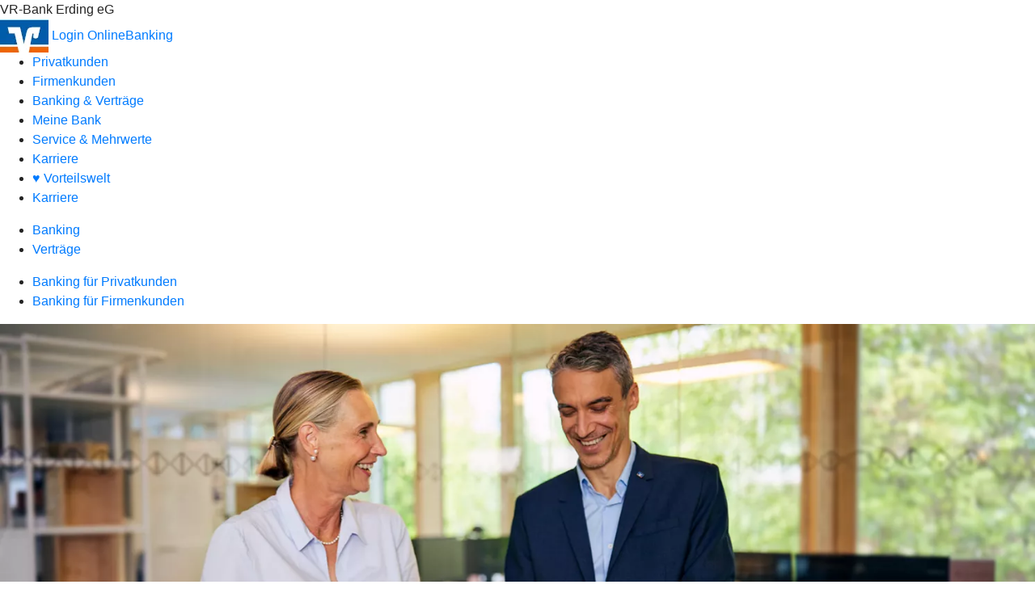

--- FILE ---
content_type: text/html
request_url: https://www.vr-bank-erding.de/banking-und-vertraege/banking/banking-firmenkunden/FinTS-EBICS.html
body_size: 126441
content:
<!DOCTYPE html><html lang="de-DE"><head><script type="text/javascript" src="/ruxitagentjs_ICA7NVfqrux_10327251022105625.js" data-dtconfig="rid=RID_686957078|rpid=1182141878|domain=vr-bank-erding.de|reportUrl=/rb_0133a78f-f5b1-4db1-823f-66ff76e5deae|uam=1|app=73333e4efdd05646|coo=1|owasp=1|featureHash=ICA7NVfqrux|rdnt=1|uxrgce=1|bp=3|cuc=j0no77zv|mel=100000|expw=1|dpvc=1|ssv=4|lastModification=1768947147165|tp=500,50,0|srbbv=2|agentUri=/ruxitagentjs_ICA7NVfqrux_10327251022105625.js"></script><meta charset="utf-8"><title>FinTS-Verfahren und EBICS - VR-Bank Erding eG</title><meta name="viewport" content="width=device-width,initial-scale=1"><meta name="portal_theme" content="1174_0"><meta name="domain" content=".vr-bank-erding.de"><meta property="og:description" name="description" content="Informieren Sie sich über die beiden Sicherheitsstandards für Ihre Bankgeschäfte. Sie regeln die verschlüsselte digitale Datenübertragung zwischen Ihnen und Ihrer VR-Bank Erding eG."><meta property="og:title" content="FinTS-Verfahren und EBICS"><meta property="og:image" content="https://atruvia.scene7.com/is/image/atruvia/fints-verfahren-atruvia-ogt-1200x628?ts&#x3D;1744315487827"><meta name="google-site-verification" content="FBWwJ-72NLzY3JNu-Hmh6d2V6D70C5rcNFARBwzlbVM"><link rel="canonical" href="https://www.vr-bank-erding.de/banking-und-vertraege/banking/banking-firmenkunden/FinTS-EBICS.html"><link rel="icon" href="https://atruvia.scene7.com/is/image/atruvia/60x41px_MZ_Omnikanalplattform"><link rel="preload" href="/kf-theme/assets?f=assets/bundle_rel.css" type="text/css" as="style"><link rel="stylesheet" href="/kf-theme/assets?f=assets/bundle_rel.css" title="kf-theme-bundle"><link rel="preload" href="/kf-theme/assets?f=assets/1174_0.css&a=LIGHT" type="text/css" as="style"><link rel="stylesheet" href="/kf-theme/assets?f=assets/1174_0.css&a=LIGHT" type="text/css" id="theme-colors"><link rel="stylesheet" href="/styles.f3e8a5cbc7091186.css"><link rel="modulepreload" href="/serviceproxy/homepage-cms-renderer-ui/main.js" data-automation-id="cms-renderer-ultimate-script" async></head><body><hra-root data-build-tag="25.12.2" data-env="PROD" data-renderer="cms-renderer-ultimate"><header class="hp-header"><div class="hp-bank-name">VR-Bank Erding eG</div><img class="hp-bank-logo" src="https://atruvia.scene7.com/is/image/atruvia/60x41px_MZ_Omnikanalplattform" alt="VR-Bank Erding eG"> <a href="/services_cloud/portal" class="hp-portal-link" target="_blank">Login OnlineBanking</a><hra-header-nav><section slot="header-navigation"><nav class="hp-navigation" aria-label="Navigation"><ul class="nav-primary"><li><a href="/privatkunden.html" aria-label="Privatkunden">Privatkunden</a></li><li><a href="/firmenkunden.html" aria-label="Firmenkunden">Firmenkunden</a></li><li class="active"><a href="/banking-und-vertraege.html" aria-label="Banking &amp; Verträge">Banking &amp; Verträge</a></li><li><a href="/meine-bank.html" aria-label="Meine Bank">Meine Bank</a></li><li><a href="/service.html" aria-label="Service &amp; Mehrwerte">Service &amp; Mehrwerte</a></li><li><a href="/karriere-und-ausbildung.html" aria-label="Karriere">Karriere</a></li><li><a href="/vorteilswelt.html" aria-label="♥ Vorteilswelt">♥ Vorteilswelt</a></li><li><a href="/karriere.html" aria-label="Karriere">Karriere</a></li></ul></nav><nav class="hp-navigation" aria-label="Zweite Navigationsebene"><ul class="nav-secondary"><li class="active"><a href="/banking-und-vertraege/banking.html" aria-label="Banking">Banking</a></li><li><a href="/banking-und-vertraege/vertraege.html" aria-label="Verträge">Verträge</a></li></ul></nav><nav class="hp-navigation" aria-label="Dritte Navigationsebene"><ul class="nav-third"><li><a href="/banking-und-vertraege/banking/banking-privatkunden.html" aria-label=" Banking für Privatkunden">Banking für Privatkunden</a></li><li class="active"><a href="/banking-und-vertraege/banking/banking-firmenkunden.html" aria-label=" Banking für Firmenkunden">Banking für Firmenkunden</a></li></ul></nav></section></hra-header-nav></header><main class="hp-main"><section class="render-containerClasses-container-xl render-containerClasses-pr-0 render-containerClasses-pl-0 render-cmsid-parsys_opener_copy_copy render-component-web-okp-opener-gerade-schraeg render-darstellung-gerade" data-cta-resource-type="opener" data-render-containerclasses="container-xl pr-0 pl-0" data-render-cmsid="parsys_opener_copy_copy" data-render-component="okp-opener-gerade-schraeg" data-render-darstellung="gerade"><article><picture><source media="(max-width: 599px)" srcset="https://atruvia.scene7.com/is/image/atruvia/fints-verfahren-atruvia-opener-gerade-1920x768:3-2?wid=320&hei=2500&fit=constrain%2C1&dpr=off&network=on&bfc=on 320w, https://atruvia.scene7.com/is/image/atruvia/fints-verfahren-atruvia-opener-gerade-1920x768:3-2?wid=480&hei=2500&fit=constrain%2C1&dpr=off&network=on&bfc=on 480w, https://atruvia.scene7.com/is/image/atruvia/fints-verfahren-atruvia-opener-gerade-1920x768:3-2?wid=640&hei=2500&fit=constrain%2C1&dpr=off&network=on&bfc=on 640w, https://atruvia.scene7.com/is/image/atruvia/fints-verfahren-atruvia-opener-gerade-1920x768:3-2?wid=800&hei=2500&fit=constrain%2C1&dpr=off&network=on&bfc=on 800w, https://atruvia.scene7.com/is/image/atruvia/fints-verfahren-atruvia-opener-gerade-1920x768:3-2?wid=1000&hei=2500&fit=constrain%2C1&dpr=off&network=on&bfc=on 1000w, https://atruvia.scene7.com/is/image/atruvia/fints-verfahren-atruvia-opener-gerade-1920x768:3-2?wid=1200&hei=2500&fit=constrain%2C1&dpr=off&network=on&bfc=on 1200w, https://atruvia.scene7.com/is/image/atruvia/fints-verfahren-atruvia-opener-gerade-1920x768:3-2?wid=1400&hei=2500&fit=constrain%2C1&dpr=off&network=on&bfc=on 1400w" sizes="100vw"><source media="(min-width: 600px) and (max-width: 1023px)" srcset="https://atruvia.scene7.com/is/image/atruvia/fints-verfahren-atruvia-opener-gerade-1920x768:3-2?wid=640&hei=2500&fit=constrain%2C1&dpr=off&network=on&bfc=on 640w, https://atruvia.scene7.com/is/image/atruvia/fints-verfahren-atruvia-opener-gerade-1920x768:3-2?wid=768&hei=2500&fit=constrain%2C1&dpr=off&network=on&bfc=on 768w, https://atruvia.scene7.com/is/image/atruvia/fints-verfahren-atruvia-opener-gerade-1920x768:3-2?wid=900&hei=2500&fit=constrain%2C1&dpr=off&network=on&bfc=on 900w, https://atruvia.scene7.com/is/image/atruvia/fints-verfahren-atruvia-opener-gerade-1920x768:3-2?wid=1024&hei=2500&fit=constrain%2C1&dpr=off&network=on&bfc=on 1024w, https://atruvia.scene7.com/is/image/atruvia/fints-verfahren-atruvia-opener-gerade-1920x768:3-2?wid=1280&hei=2500&fit=constrain%2C1&dpr=off&network=on&bfc=on 1280w, https://atruvia.scene7.com/is/image/atruvia/fints-verfahren-atruvia-opener-gerade-1920x768:3-2?wid=1536&hei=2500&fit=constrain%2C1&dpr=off&network=on&bfc=on 1536w, https://atruvia.scene7.com/is/image/atruvia/fints-verfahren-atruvia-opener-gerade-1920x768:3-2?wid=1792&hei=2500&fit=constrain%2C1&dpr=off&network=on&bfc=on 1792w, https://atruvia.scene7.com/is/image/atruvia/fints-verfahren-atruvia-opener-gerade-1920x768:3-2?wid=2048&hei=2500&fit=constrain%2C1&dpr=off&network=on&bfc=on 2048w" sizes="100vw"><source media="(min-width: 1024px) and (max-width: 1199px)" srcset="https://atruvia.scene7.com/is/image/atruvia/fints-verfahren-atruvia-opener-gerade-1920x768:5-2?wid=1200&hei=2500&fit=constrain%2C1&dpr=off&network=on&bfc=on 1200w, https://atruvia.scene7.com/is/image/atruvia/fints-verfahren-atruvia-opener-gerade-1920x768:5-2?wid=1500&hei=2500&fit=constrain%2C1&dpr=off&network=on&bfc=on 1500w, https://atruvia.scene7.com/is/image/atruvia/fints-verfahren-atruvia-opener-gerade-1920x768:5-2?wid=1800&hei=2500&fit=constrain%2C1&dpr=off&network=on&bfc=on 1800w, https://atruvia.scene7.com/is/image/atruvia/fints-verfahren-atruvia-opener-gerade-1920x768:5-2?wid=2100&hei=2500&fit=constrain%2C1&dpr=off&network=on&bfc=on 2100w, https://atruvia.scene7.com/is/image/atruvia/fints-verfahren-atruvia-opener-gerade-1920x768:5-2?wid=2400&hei=2500&fit=constrain%2C1&dpr=off&network=on&bfc=on 2400w" sizes="100vw"><source media="(min-width: 1200px) and (max-width: 1491px)" srcset="https://atruvia.scene7.com/is/image/atruvia/fints-verfahren-atruvia-opener-gerade-1920x768:5-2?wid=1492&hei=2500&fit=constrain%2C1&dpr=off&network=on&bfc=on 1492w, https://atruvia.scene7.com/is/image/atruvia/fints-verfahren-atruvia-opener-gerade-1920x768:5-2?wid=1865&hei=2500&fit=constrain%2C1&dpr=off&network=on&bfc=on 1865w, https://atruvia.scene7.com/is/image/atruvia/fints-verfahren-atruvia-opener-gerade-1920x768:5-2?wid=2238&hei=2500&fit=constrain%2C1&dpr=off&network=on&bfc=on 2238w, https://atruvia.scene7.com/is/image/atruvia/fints-verfahren-atruvia-opener-gerade-1920x768:5-2?wid=2611&hei=2500&fit=constrain%2C1&dpr=off&network=on&bfc=on 2611w, https://atruvia.scene7.com/is/image/atruvia/fints-verfahren-atruvia-opener-gerade-1920x768:5-2?wid=2984&hei=2500&fit=constrain%2C1&dpr=off&network=on&bfc=on 2984w" sizes="100vw"><source media="(min-width: 1492px)" srcset="https://atruvia.scene7.com/is/image/atruvia/fints-verfahren-atruvia-opener-gerade-1920x768:5-2?wid=1492&hei=2500&fit=constrain%2C1&dpr=off&network=on&bfc=on 1492w, https://atruvia.scene7.com/is/image/atruvia/fints-verfahren-atruvia-opener-gerade-1920x768:5-2?wid=1865&hei=2500&fit=constrain%2C1&dpr=off&network=on&bfc=on 1865w, https://atruvia.scene7.com/is/image/atruvia/fints-verfahren-atruvia-opener-gerade-1920x768:5-2?wid=2238&hei=2500&fit=constrain%2C1&dpr=off&network=on&bfc=on 2238w, https://atruvia.scene7.com/is/image/atruvia/fints-verfahren-atruvia-opener-gerade-1920x768:5-2?wid=2611&hei=2500&fit=constrain%2C1&dpr=off&network=on&bfc=on 2611w, https://atruvia.scene7.com/is/image/atruvia/fints-verfahren-atruvia-opener-gerade-1920x768:5-2?wid=2984&hei=2500&fit=constrain%2C1&dpr=off&network=on&bfc=on 2984w" sizes="1492px"><img src="https://atruvia.scene7.com/is/image/atruvia/fints-verfahren-atruvia-opener-gerade-1920x768:3-2?wid&#x3D;320&amp;hei&#x3D;2500&amp;fit&#x3D;constrain%2C1&amp;dpr&#x3D;off&amp;network&#x3D;on&amp;bfc&#x3D;on" alt="Ein Bankberater und eine Geschäftsfrau führen ein Beratungsgespräch" title="Ein Bankberater und eine Geschäftsfrau führen ein Beratungsgespräch" class="image opener-gerade-schraeg-image"></picture><header><div class="cms-text render-containerClasses-container-xl render-containerClasses-pr-0 render-containerClasses-pl-0"><h1 style="text-align:left">Mit FinTS und EBICS Bankgeschäfte absichern<br></h1><p style="text-align:left"><br><br>Erledigen Sie Ihre elektronischen Bankgeschäfte schnell und sicher mit den beiden Kommunikationsverfahren FinTS (Financial Transaction Service) und EBICS (Electronic Banking Internet Communication Standard). Beide sind Standard-Verfahren im Zahlungsverkehr und regeln die sichere Übertragung der Daten zwischen Ihnen und Ihrer VR-Bank Erding eG. Wie sie sich unterscheiden, zeigen wir Ihnen hier.</p></div></header></article></section><div class="render-containerClasses-container render-cmsid-parsys_layout_copy_copy_cop render-component-web-okp-layout render-topLevel-true render-backgroundColor-none render-layoutWidth-col-md render-direction-row render-flexClasses-justify-content-center render-flexClasses-align-items-stretch render-paddingStyle-padding-top-s render-paddingStyle-padding-right-none render-paddingStyle-padding-bottom-m render-paddingStyle-padding-left-none" data-cta-resource-type="layout" data-render-containerclasses="container" data-render-cmsid="parsys_layout_copy_copy_cop" data-render-component="okp-layout" data-render-toplevel="true" data-render-backgroundcolor="none" data-render-layoutwidth="col-md" data-render-direction="row" data-render-flexclasses="justify-content-center align-items-stretch" data-render-paddingstyle="padding-top-s padding-right-none padding-bottom-m padding-left-none"><article class="render-layoutClasses-col-md-4 render-cmsid-parsys_layout_copy_copy_cop_featurebox render-component-web-okp-feature-box render-outline-true render-hintergrund-hell render-textAlign-center render-mediaType-pictogram render-variante-center" data-cta-resource-type="featurebox" data-render-layoutclasses="col-md-4" data-render-cmsid="parsys_layout_copy_copy_cop_featurebox" data-render-component="okp-feature-box" data-render-outline="true" data-render-hintergrund="hell" data-render-textalign="center" data-render-mediatype="pictogram" data-render-variante="center"><figure><i class="cms-icon" hidden>pict_basis-sicherheit_96.svg</i></figure><h2 class="cms-title">Hohe Sicherheitsstandards</h2></article><article class="render-layoutClasses-col-md-4 render-cmsid-parsys_layout_copy_copy_cop_featurebox_copy render-component-web-okp-feature-box render-outline-true render-hintergrund-hell render-textAlign-center render-mediaType-pictogram render-variante-center" data-cta-resource-type="featurebox" data-render-layoutclasses="col-md-4" data-render-cmsid="parsys_layout_copy_copy_cop_featurebox_copy" data-render-component="okp-feature-box" data-render-outline="true" data-render-hintergrund="hell" data-render-textalign="center" data-render-mediatype="pictogram" data-render-variante="center"><figure><i class="cms-icon" hidden>pict_multibankfaehigkeit_96.svg</i></figure><h2 class="cms-title">Alle Konten im Blick</h2></article><article class="render-layoutClasses-col-md-4 render-cmsid-parsys_layout_copy_copy_cop_featurebox_copy_copy render-component-web-okp-feature-box render-outline-true render-hintergrund-hell render-textAlign-center render-mediaType-pictogram render-variante-center" data-cta-resource-type="featurebox" data-render-layoutclasses="col-md-4" data-render-cmsid="parsys_layout_copy_copy_cop_featurebox_copy_copy" data-render-component="okp-feature-box" data-render-outline="true" data-render-hintergrund="hell" data-render-textalign="center" data-render-mediatype="pictogram" data-render-variante="center"><figure><i class="cms-icon" hidden>pict_zahlungsverkehr-bezahlen-3_96.svg</i></figure><h2 class="cms-title">SEPA- und Auslandszahlungsverkehr</h2></article></div><article class="render-containerClasses-container render-cmsid-parsys_stickybar render-component-web-okp-sticky-bar render-cta-false render-type-primary" data-cta-resource-type="stickybar" data-render-containerclasses="container" data-render-cmsid="parsys_stickybar" data-render-component="okp-sticky-bar" data-render-cta="false" data-render-type="primary"><nav><ul class="cms-list"><li class="render-tabid-parsys_layout_teaser5050">FinTS</li><li class="render-tabid-parsys_layout_copy_teaser5050">EBICS</li><li class="render-tabid-parsys_vergleichstabelle_co_1985221260">Im Vergleich</li></ul></nav></article><div class="render-containerClasses-container render-cmsid-parsys_layout render-component-web-okp-layout render-topLevel-true render-backgroundColor-none render-layoutWidth-col-md render-direction-row render-flexClasses-justify-content-center render-flexClasses-align-items-start render-paddingStyle-padding-top-none render-paddingStyle-padding-right-none render-paddingStyle-padding-bottom-none render-paddingStyle-padding-left-none" data-cta-resource-type="layout" data-render-containerclasses="container" data-render-cmsid="parsys_layout" data-render-component="okp-layout" data-render-toplevel="true" data-render-backgroundcolor="none" data-render-layoutwidth="col-md" data-render-direction="row" data-render-flexclasses="justify-content-center align-items-start" data-render-paddingstyle="padding-top-none padding-right-none padding-bottom-none padding-left-none"><section class="render-layoutClasses-col-md-8 render-cmsid-parsys_layout_teaser5050 render-component-web-okp-teaser-50-50 render-backgroundColor-keine render-type-primary render-position-pos-right" data-cta-resource-type="teaser5050" data-render-layoutclasses="col-md-8" data-render-cmsid="parsys_layout_teaser5050" data-render-component="okp-teaser-50-50" data-render-position="pos-right" data-render-backgroundcolor="keine" data-render-type="primary"><article><img src="https://atruvia.scene7.com/is/content/atruvia/illu_schluessel-und-schloss-im-kreis_duotone" alt="Illustration einer Person, die einen riesigen Schlüssel vor ein Schloss hält." title="Eine Person mit einem riesigen Schlüssel vor einem Schloss"><h2 class="cms-header">Was ist FinTS?</h2><div class="cms-text render-layoutClasses-col-md-8"><p>FinTS, für Financial Transaction Service, ist der deutsche Standard für sicheres Online-Banking. FinTS wird als verschlüsseltes Übertragungsverfahren nicht nur im privaten und geschäftlichen Online-Banking genutzt, sondern auch innerhalb der Banking-Software.</p><p>Mit diesem Übertragungsverfahren können Sie Überweisungen, Daueraufträge und Umsatzabfragen im SEPA-Raum durchführen. Freigeben können Sie Ihre Aufträge entweder per PIN/TAN oder mit einem digitalen Schlüssel durch ein HBCI-Sicherheitsverfahren. HBCI (Homebanking Computer Interface) ist der Vorgänger von FinTS, daher wird häufig auch von HBCI/FinTS gesprochen.</p></div></article></section></div><div class="render-containerClasses-container render-cmsid-parsys_layout_copy render-component-web-okp-layout render-topLevel-true render-backgroundColor-none render-layoutWidth-col-md render-direction-row render-flexClasses-justify-content-center render-flexClasses-align-items-start render-paddingStyle-padding-top-none render-paddingStyle-padding-right-none render-paddingStyle-padding-bottom-none render-paddingStyle-padding-left-none" data-cta-resource-type="layout" data-render-containerclasses="container" data-render-cmsid="parsys_layout_copy" data-render-component="okp-layout" data-render-toplevel="true" data-render-backgroundcolor="none" data-render-layoutwidth="col-md" data-render-direction="row" data-render-flexclasses="justify-content-center align-items-start" data-render-paddingstyle="padding-top-none padding-right-none padding-bottom-none padding-left-none"><section class="render-layoutClasses-col-md-8 render-cmsid-parsys_layout_copy_teaser5050 render-component-web-okp-teaser-50-50 render-backgroundColor-keine render-type-primary render-position-pos-left" data-cta-resource-type="teaser5050" data-render-layoutclasses="col-md-8" data-render-cmsid="parsys_layout_copy_teaser5050" data-render-component="okp-teaser-50-50" data-render-position="pos-left" data-render-backgroundcolor="keine" data-render-type="primary"><article><img src="https://atruvia.scene7.com/is/content/atruvia/illu_puzzle-auseinader_polychrome" alt="Illustration einer Person mit drei riesigen Puzzleteilen." title="Eine Person riesigen Puzzleteilen hält ein weiteres Puzzleteil in den Händen."><h2 class="cms-header">Was ist EBICS?</h2><div class="cms-text render-layoutClasses-col-md-8"><p>EBICS, für Electronic Banking Internet Communication Standard, ist der verbindliche Standard in der Kommunikation zwischen Unternehmen und deutschen Kreditinstituten.</p><p>Im Gegensatz zu FinTS können Sie mit EBICS sehr große Datenmengen gleichzeitig verarbeiten. Das funktioniert nicht nur im SEPA-Raum, sondern auch weltweit. EBICS eignet sich daher besonders für Banking-Software mittlerer und größerer Unternehmen, die im In- und Ausland tätig sind. Als Sicherheitsverfahren werden verschiedene Signaturmedien unterstützt, wie zum Beispiel die HBCI-Chipkarte oder die Handy-Signatur.<br></p></div></article></section></div><section class="render-containerClasses-container render-cmsid-parsys_vergleichstabelle_co_1985221260 render-component-web-okp-vergleichstabelle" data-cta-resource-type="vergleichstabelle" data-render-containerclasses="container" data-render-cmsid="parsys_vergleichstabelle_co_1985221260" data-render-component="okp-vergleichstabelle"><h2 class="cms-header">Die Funktionen von FinTs und EBICS im Überblick</h2><table><thead><tr><th></th><th>FinTS</th><th>EBICS</th></tr></thead><tbody><tr class="cms-iconbereich render-iconzeilenausgeklappt-false" data-render-cms="iconbereich" data-render-iconzeilenausgeklappt="false"><td></td></tr><tr class="cms-iconzeile" data-render-cms="iconzeile"><td>(Terminierte) Überweisungen und Lastschriften</td><td><span class="cms-icon-zelle">gruenerhaken</span> <span class="cms-icon-alt-text">vorhanden</span></td><td><span class="cms-icon-zelle">gruenerhaken</span> <span class="cms-icon-alt-text">vorhanden</span></td></tr><tr class="cms-iconzeile" data-render-cms="iconzeile"><td>(Terminierte) Daueraufträge</td><td><span class="cms-icon-zelle">gruenerhaken</span> <span class="cms-icon-alt-text">vorhanden</span></td><td><span class="cms-icon-zelle">rotesx</span> <span class="cms-icon-alt-text">nicht vorhanden</span></td></tr><tr class="cms-iconzeile" data-render-cms="iconzeile"><td>Echtzeitüberweisungen</td><td><span class="cms-icon-zelle">gruenerhaken</span> <span class="cms-icon-alt-text">vorhanden</span></td><td><span class="cms-icon-zelle">gruenerhaken</span> <span class="cms-icon-alt-text">vorhanden</span></td></tr><tr class="cms-iconzeile" data-render-cms="iconzeile"><td>SEPA- und Auslandszahlungsverkehr</td><td><span class="cms-icon-zelle">gruenerhaken</span> <span class="cms-icon-alt-text">vorhanden</span></td><td><span class="cms-icon-zelle">gruenerhaken</span> <span class="cms-icon-alt-text">vorhanden</span></td></tr><tr class="cms-iconzeile" data-render-cms="iconzeile"><td>Multibankingfähigkeit</td><td><span class="cms-icon-zelle">gruenerhaken</span> <span class="cms-icon-alt-text">vorhanden</span></td><td><span class="cms-icon-zelle">gruenerhaken</span> <span class="cms-icon-alt-text">vorhanden</span></td></tr><tr class="cms-iconzeile" data-render-cms="iconzeile"><td>Mit Aktien, Fonds und Wertpapieren handeln</td><td><span class="cms-icon-zelle">gruenerhaken</span> <span class="cms-icon-alt-text">vorhanden</span></td><td><span class="cms-icon-zelle">rotesx</span> <span class="cms-icon-alt-text">nicht vorhanden</span></td></tr><tr class="cms-iconzeile" data-render-cms="iconzeile"><td>Depotauszüge abrufen</td><td><span class="cms-icon-zelle">gruenerhaken</span> <span class="cms-icon-alt-text">vorhanden</span></td><td><span class="cms-icon-zelle">rotesx</span> <span class="cms-icon-alt-text">nicht vorhanden</span></td></tr><tr class="cms-iconzeile" data-render-cms="iconzeile"><td>Massenzahlungsverkehr mit über 500 Sendungen pro Auftrag</td><td><span class="cms-icon-zelle">gruenerhaken</span> <sup>1</sup> <span class="cms-icon-alt-text">vorhanden</span></td><td><span class="cms-icon-zelle">gruenerhaken</span> <span class="cms-icon-alt-text">vorhanden</span></td></tr><tr class="cms-iconzeile" data-render-cms="iconzeile"><td>VEU (Verteilte Elektronische Unterschrift mit Unterschriftenmappe)</td><td><span class="cms-icon-zelle">rotesx</span> <span class="cms-icon-alt-text">nicht vorhanden</span></td><td><span class="cms-icon-zelle">gruenerhaken</span> <span class="cms-icon-alt-text">vorhanden</span></td></tr><tr class="cms-iconzeile" data-render-cms="iconzeile"><td>Automatisierte Anbindung und Verarbeitung in SAP-Systemen</td><td><span class="cms-icon-zelle">rotesx</span> <span class="cms-icon-alt-text">nicht vorhanden</span></td><td><span class="cms-icon-zelle">gruenerhaken</span> <span class="cms-icon-alt-text">vorhanden</span></td></tr><tr class="cms-iconzeile" data-render-cms="iconzeile"><td>Autorisierung bzw. Legitimation per PIN/TAN</td><td><span class="cms-icon-zelle">gruenerhaken</span> <span class="cms-icon-alt-text">vorhanden</span></td><td><span class="cms-icon-zelle">rotesx</span> <span class="cms-icon-alt-text">nicht vorhanden</span></td></tr><tr class="cms-iconzeile" data-render-cms="iconzeile"><td>Autorisierung bzw. Legitimation durch eine elektronische Unterschrift/Signatur (HBCI) mittels HBCI-Chipkarte und Secoder (Lesegerät) oder Softwarelösung</td><td><span class="cms-icon-zelle">gruenerhaken</span> <span class="cms-icon-alt-text">vorhanden</span></td><td><span class="cms-icon-zelle">gruenerhaken</span> <span class="cms-icon-alt-text">vorhanden</span></td></tr></tbody></table></section><article class="render-containerClasses-container render-cmsid-parsys_accordeon_copy render-component-web-okp-akkordeon render-backgroundColor-keine render-variante-linksbuendig render-box-innerhalb" data-cta-resource-type="accordeon" data-render-containerclasses="container" data-render-cmsid="parsys_accordeon_copy" data-render-component="okp-akkordeon" data-render-backgroundcolor="keine" data-render-variante="linksbuendig" data-render-box="innerhalb"><h2 class="cms-header">FAQ zu FinTS-Verfahren und EBICS</h2><div class="render-cmsid-parsys_accordeon_copy_accordeontab render-component-web-okp-akkordeon-tab render-expanded-false render-box-innerhalb" data-cta-resource-type="accordeontab" data-render-cmsid="parsys_accordeon_copy_accordeontab" data-render-component="okp-akkordeon-tab" data-render-expanded="false"><details><summary class="cms-title">Was kostet der Zugang zu FinTS oder EBICS?</summary><ul class="cms-list"><li class="cms-list-item"><div class="render-cmsid-parsys_accordeon_copy_accordeontab_text render-component-web-okp-text" data-cta-resource-type="text" data-render-cmsid="parsys_accordeon_copy_accordeontab_text" data-render-component="okp-text"><p>Es können Ihnen Gebühren bzw. Kosten aus der Nutzung des OnlineBankings bzw. einer Banking-Software entstehen. Außerdem könnte es sein, dass Sie zum Beispiel ein Lesegerät wie einen Secoder erwerben müssen. Informieren Sie sich hierfür bitte bei Ihrer VR-Bank Erding eG.</p></div></li></ul></details></div><div class="render-cmsid-parsys_accordeon_copy_accordeontab_219302764 render-component-web-okp-akkordeon-tab render-expanded-false render-box-innerhalb" data-cta-resource-type="accordeontab" data-render-cmsid="parsys_accordeon_copy_accordeontab_219302764" data-render-component="okp-akkordeon-tab" data-render-expanded="false"><details><summary class="cms-title">Was muss ich tun, um FinTS zu nutzen?</summary><ul class="cms-list"><li class="cms-list-item"><div class="render-cmsid-parsys_accordeon_copy_accordeontab_219302764_text render-component-web-okp-text" data-cta-resource-type="text" data-render-cmsid="parsys_accordeon_copy_accordeontab_219302764_text" data-render-component="okp-text"><p>FinTS ist der deutsche Standard beim Online-Banking. Wenn Sie ein Konto, einen Zugang zum OnlineBanking bei Ihrer VR-Bank Erding eG und ein Sicherheitsverfahren haben, müssen Sie nichts weiter dafür tun, um FinTS zu nutzen. Wenn Sie eine Banking-Software mit FinTS nutzen wollen, dann wenden Sie sich an Ihre VR-Bank Erding eG.</p></div></li></ul></details></div><div class="render-cmsid-parsys_accordeon_copy_accordeontab_1282396078 render-component-web-okp-akkordeon-tab render-expanded-false render-box-innerhalb" data-cta-resource-type="accordeontab" data-render-cmsid="parsys_accordeon_copy_accordeontab_1282396078" data-render-component="okp-akkordeon-tab" data-render-expanded="false"><details><summary class="cms-title">Wie kann ich EBICS nutzen?</summary><ul class="cms-list"><li class="cms-list-item"><div class="render-cmsid-parsys_accordeon_copy_accordeontab_1282396078_text render-component-web-okp-text" data-cta-resource-type="text" data-render-cmsid="parsys_accordeon_copy_accordeontab_1282396078_text" data-render-component="okp-text"><p>Um EBICS zu nutzen, richtet Ihre VR-Bank Erding eG einen EBICS-Zugang für Sie ein. Sie erhalten dann von Ihrer Bank die notwendigen Informationen, darunter Ihre Kunden-ID und Teilnehmer-IDs, um Ihren Zugang zu nutzen. Sie benötigen außerdem eine EBICS-fähige Banking-Software oder Anwendung. Für die Freigabe Ihrer Transaktion brauchen Sie ein passendes Freigabeverfahren, eventuell mit einer Chipkarte und einem Kartenlesegerät. Das ist abhängig von Ihrer EBICS-Anwendung.</p></div></li></ul></details></div><div class="render-cmsid-parsys_accordeon_copy_accordeontab_1991318 render-component-web-okp-akkordeon-tab render-expanded-false render-box-innerhalb" data-cta-resource-type="accordeontab" data-render-cmsid="parsys_accordeon_copy_accordeontab_1991318" data-render-component="okp-akkordeon-tab" data-render-expanded="false"><details><summary class="cms-title">Brauche ich immer eine zusätzliche Software für EBICS?</summary><ul class="cms-list"><li class="cms-list-item"><div class="render-cmsid-parsys_accordeon_copy_accordeontab_1991318_text render-component-web-okp-text" data-cta-resource-type="text" data-render-cmsid="parsys_accordeon_copy_accordeontab_1991318_text" data-render-component="okp-text"><p>Ja, für die Nutzung von EBICS-Verfahren benötigen Sie immer eine zusätzliche Software, das kann zum Beispiel eine Banking-Software sein.</p></div></li></ul></details></div><div class="render-cmsid-parsys_accordeon_copy_accordeontab_1991318521 render-component-web-okp-akkordeon-tab render-expanded-false render-box-innerhalb" data-cta-resource-type="accordeontab" data-render-cmsid="parsys_accordeon_copy_accordeontab_1991318521" data-render-component="okp-akkordeon-tab" data-render-expanded="false"><details><summary class="cms-title">Was ist VEU?</summary><ul class="cms-list"><li class="cms-list-item"><div class="render-cmsid-parsys_accordeon_copy_accordeontab_1991318521_text render-component-web-okp-text" data-cta-resource-type="text" data-render-cmsid="parsys_accordeon_copy_accordeontab_1991318521_text" data-render-component="okp-text"><p>VEU steht für die „Verteilte Elektronische Unterschrift“. Mit dieser Funktion können Sie legitimierte Personen online über elektronische Zahlungsaufträge informieren. Auf diese Weise kann im 4-Augen-Prinzip eine Erst- und Zweitunterschrift geleistet werden. Besonders bei Unternehmen mit mehreren Niederlassungen oder auf einer Dienstreise können bereitgestellte Zahlungsverkehrsaufträge damit flexibel ortsunabhängig zentral geprüft werden.</p></div></li></ul></details></div></article><div class="render-containerClasses-container render-cmsid-parsys_linkliste_copy render-component-web-okp-linkliste render-darstellung-text render-position-rechts" data-cta-resource-type="linkliste" data-render-containerclasses="container" data-render-cmsid="parsys_linkliste_copy" data-render-component="okp-linkliste" data-render-darstellung="text" data-render-position="rechts"><div><h2 class="cms-header">Das könnte Sie auch interessieren</h2><div><div class="render-cmsid-parsys_linkliste_copy_linklisteabschnitt render-sub-linkliste-abschnitt" data-render-cmsid="parsys_linkliste_copy_linklisteabschnitt" data-render-sub="linkliste-abschnitt"><h3 class="cms-abschnitt-header"></h3><ul><li><article class="render-component-web-okp-text-teaser render-linkType-standard render-cmsid-render-cmsid-parsys_linkliste_copy_linklisteabschnitt_linklistelink_1221666442"><h2 class="cms-title">Banking-Software im Vergleich</h2><a href="/banking-und-vertraege/banking/banking-firmenkunden/banking-software-vergleich.html" target="_self" title="Zm Vergleich von Banking-Software" tabindex="0" class="cms-link"><span class="cms-label">Banking-Software im Vergleich</span></a></article></li><li><article class="render-component-web-okp-text-teaser render-linkType-standard render-cmsid-render-cmsid-parsys_linkliste_copy_linklisteabschnitt_linklistelink_1058740380"><h2 class="cms-title">OnlineBanking für Firmenkunden</h2><a href="/banking-und-vertraege/banking/banking-firmenkunden/onlinebanking-fk.html" target="_self" title="Mehr Informationen zum OnlineBanking für Firmenkunden" tabindex="0" class="cms-link"><span class="cms-label">OnlineBanking für Firmenkunden</span></a></article></li></ul></div></div></div></div><div class="render-containerClasses-container render-cmsid-parsys_layout_1795317350_co render-component-web-okp-layout render-topLevel-true render-backgroundColor-none render-layoutWidth-col-md render-direction-row render-flexClasses-justify-content-center render-flexClasses-align-items-start render-paddingStyle-padding-top-none render-paddingStyle-padding-right-none render-paddingStyle-padding-bottom-none render-paddingStyle-padding-left-none" data-cta-resource-type="layout" data-render-containerclasses="container" data-render-cmsid="parsys_layout_1795317350_co" data-render-component="okp-layout" data-render-toplevel="true" data-render-backgroundcolor="none" data-render-layoutwidth="col-md" data-render-direction="row" data-render-flexclasses="justify-content-center align-items-start" data-render-paddingstyle="padding-top-none padding-right-none padding-bottom-none padding-left-none"><div class="render-layoutClasses-col-md-8 render-cmsid-parsys_layout_1795317350_co_text render-component-web-okp-text" data-cta-resource-type="text" data-render-layoutclasses="col-md-8" data-render-cmsid="parsys_layout_1795317350_co_text" data-render-component="okp-text"><p><span class="mat-small"><sup>1</sup> Es sind maximal 999 Zahlungen im Sammler möglich.</span></p></div></div></main><aside><section slot="contact-widget"></section></aside><footer><section class="hp-footer-branch-locator"><a href="https://suche.geno-banken.de/#/?config.api_token&#x3D;3M75Bn5sWiFXVHxReLsiGzTB&amp;config.location_type&#x3D;bank&amp;filters.bank_code&#x3D;70169605&amp;config.layout_bank_code&#x3D;70169605&amp;config.autofit&#x3D;true&amp;config.template_override&#x3D;vrb" class="hp-footer-branch-locator" slot="branch-locator"></a></section><section class="hp-footer-social-links"><ul slot="social-media-links"><li class="ic_facebook_24"><a href="https://www.facebook.com/vr.bank.erding"></a></li><li class="ic_youtube_24"><a href="https://www.youtube.com/channel/UCPZSE5bfWN0HdsQaxgZuqEg"></a></li><li class="ic_linkedin_24"><a href="https://de.linkedin.com/company/vr-bank-erding-eg"></a></li><li class="ic_instagram_24"><a href="https://www.instagram.com/vr_bank_erding"></a></li><li class="ic_xing_24"><a href="https://www.xing.com/pages/vr-bankerdingeg"></a></li></ul></section><section class="hp-footer-navigation"><hra-footer-nav><nav slot="footer-navigation" aria-label="Fußzeilennavigation"><ul class="nav-footer"><li><a href="/impressum.html" title="Impressum">Impressum</a></li><li><a href="/datenschutz.html" title="Datenschutz">Datenschutz</a></li><li><a href="/nutzungsbedingungen.html" title="Nutzungsbedingungen">Nutzungsbedingungen</a></li><li><a href="/rechtliche-hinweise.html" title="Rechtliche Hinweise">Rechtliche Hinweise</a></li><li><a href="/agb.html" title="AGB">AGB</a></li><li><a href="/barrierefreiheit.html" title="Barrierefreiheit">Barrierefreiheit</a></li><li><a href="/pflichtinformationen.html" title="Pflichtinformationen">Pflichtinformationen</a></li><li><a href="/fernwartung.html" title="Fernwartung">Fernwartung</a></li><li><a href="/video-identifikation.html" title="Video-Identifikation">Video-Identifikation</a></li><li><a href="/kontowechselservice.html" title="Kontowechselservice">Kontowechselservice</a></li></ul></nav></hra-footer-nav></section></footer></hra-root><script type="module" src="/runtime.aa1f25b2cd7a4bd5.js"></script><script type="module" src="/polyfills.e8d3e141fb580634.js"></script><script type="module" src="/main.891bb487cf66a444.js"></script><script type="application/json" data-automation-id="homepage-configuration-object">{"defaultLanguage":"de-DE","translations":[{"languageCode":"de-DE","loginButtonLabel":"Login OnlineBanking","searchBarLabel":"Gesch&#xE4;ftsstellensuche","title":"","suffix":"VR-Bank Erding eG"}],"socialMediaLinks":[{"url":"https://www.facebook.com/vr.bank.erding","icon":"ic_facebook_24","title":""},{"url":"https://www.youtube.com/channel/UCPZSE5bfWN0HdsQaxgZuqEg","icon":"ic_youtube_24","title":""},{"url":"https://de.linkedin.com/company/vr-bank-erding-eg","icon":"ic_linkedin_24","title":""},{"url":"https://www.instagram.com/vr_bank_erding","icon":"ic_instagram_24","title":""},{"url":"https://www.xing.com/pages/vr-bankerdingeg","icon":"ic_xing_24","title":""}],"googleVerify":"FBWwJ-72NLzY3JNu-Hmh6d2V6D70C5rcNFARBwzlbVM","bingVerify":"","consentLayerOptionPersonal":true,"consentLayerOptionMarketing":true,"consentLayerOptionStatistic":true,"showSearchMenu":true,"showContactMenu":true,"searchFieldMode":"","branchSearchLink":"https://suche.geno-banken.de/#/?config.api_token=3M75Bn5sWiFXVHxReLsiGzTB&#x26;config.location_type=bank&#x26;filters.bank_code=70169605&#x26;config.layout_bank_code=70169605&#x26;config.autofit=true&#x26;config.template_override=vrb","branchSearchColorScheme":"vrb","showBranchSearchMenu":true}</script><script type="application/json" data-automation-id="homepage-content">{"statusCode":200,"contentPath":"/banking-und-vertraege/banking/banking-firmenkunden/FinTS-EBICS.html","error":{},"meta":{"language":"de-DE","title":"FinTS-Verfahren und EBICS - VR-Bank Erding eG","theme":"1174_0","googleVerify":"FBWwJ-72NLzY3JNu-Hmh6d2V6D70C5rcNFARBwzlbVM","bingVerify":"","robots":"","canonical":"https://www.vr-bank-erding.de/banking-und-vertraege/banking/banking-firmenkunden/FinTS-EBICS.html","canonicalLink":"https://www.vr-bank-erding.de/banking-und-vertraege/banking/banking-firmenkunden/FinTS-EBICS.html","branchOverviewUrl":"https://geno-banken.de/#/?config.api_token=HFfYeuAyRt8GysVt6gQxXEP3&#x26;filters.bank_code=70169605&#x26;config.template_override=vrb","favicon":"https://atruvia.scene7.com/is/image/atruvia/60x41px_MZ_Omnikanalplattform","ogTitle":"FinTS-Verfahren und EBICS","ogDescription":"Die beiden Sicherheitsstandards f&#xFC;r Bankgesch&#xE4;fte","ogImage":"https://atruvia.scene7.com/is/image/atruvia/fints-verfahren-atruvia-ogt-1200x628?ts=1744315487827","ogLanguage":"de","description":"Informieren Sie sich &#xFC;ber die beiden Sicherheitsstandards f&#xFC;r Ihre Bankgesch&#xE4;fte. Sie regeln die verschl&#xFC;sselte digitale Daten&#xFC;bertragung zwischen Ihnen und Ihrer VR-Bank Erding eG."},"main":{"type":"cmsContent","contentPath":"/banking-und-vertraege/banking/banking-firmenkunden/FinTS-EBICS.html","basePath":"/banking-und-vertraege/banking/banking-firmenkunden/FinTS-EBICS.html","subRouteQuery":"","title":"FinTS-Verfahren und EBICS - VR-Bank Erding eG","language":"de-DE","noindex":false,"nofollow":false,"description":"Informieren Sie sich &#xFC;ber die beiden Sicherheitsstandards f&#xFC;r Ihre Bankgesch&#xE4;fte. Sie regeln die verschl&#xFC;sselte digitale Daten&#xFC;bertragung zwischen Ihnen und Ihrer VR-Bank Erding eG.","ogTitle":"FinTS-Verfahren und EBICS","ogDescription":"Die beiden Sicherheitsstandards f&#xFC;r Bankgesch&#xE4;fte","ogImage":"https://atruvia.scene7.com/is/image/atruvia/fints-verfahren-atruvia-ogt-1200x628?ts=1744315487827","ogLanguage":"de","highlight":false,"header":{"navigation":[[{"title":"Privatkunden","path":"/privatkunden.html","active":false},{"title":"Firmenkunden","path":"/firmenkunden.html","active":false},{"title":"Banking &#x26; Vertr&#xE4;ge","path":"/banking-und-vertraege.html","active":true},{"title":"Meine Bank","path":"/meine-bank.html","active":false},{"title":"Service &#x26; Mehrwerte","path":"/service.html","active":false},{"title":"Karriere","path":"/karriere-und-ausbildung.html","active":false},{"title":"&#x2665; Vorteilswelt","path":"/vorteilswelt.html","active":false},{"title":"Karriere","path":"/karriere.html","active":false}],[{"title":"Banking","path":"/banking-und-vertraege/banking.html","active":true},{"title":"Vertr&#xE4;ge","path":"/banking-und-vertraege/vertraege.html","active":false}],[{"title":" Banking f&#xFC;r Privatkunden","path":"/banking-und-vertraege/banking/banking-privatkunden.html","active":false},{"title":" Banking f&#xFC;r Firmenkunden","path":"/banking-und-vertraege/banking/banking-firmenkunden.html","active":true}],[{"title":" OnlineBanking f&#xFC;r Firmenkunden","path":"/banking-und-vertraege/banking/banking-firmenkunden/onlinebanking-fk.html","active":false},{"title":" Banking App","path":"/banking-und-vertraege/banking/banking-firmenkunden/banking-app.html","active":false},{"title":" TAN-Verfahren","path":"/banking-und-vertraege/banking/banking-firmenkunden/tan-verfahren.html","active":false},{"title":" Banking-Software BankingManager","path":"/banking-und-vertraege/banking/banking-firmenkunden/banking-software-bankingmanager.html","active":false},{"title":"FinTS und EBICS","path":"/banking-und-vertraege/banking/banking-firmenkunden/FinTS-EBICS.html","active":true}]]},"footer":{"navigation":[{"title":"Impressum","path":"/impressum.html","active":false},{"title":"Datenschutz","path":"/datenschutz.html","active":false},{"title":"Nutzungsbedingungen","path":"/nutzungsbedingungen.html","active":false},{"title":"Rechtliche Hinweise","path":"/rechtliche-hinweise.html","active":false},{"title":"AGB","path":"/agb.html","active":false},{"title":"Barrierefreiheit","path":"/barrierefreiheit.html","active":false},{"title":"Pflichtinformationen","path":"/pflichtinformationen.html","active":false},{"title":"Fernwartung","path":"/fernwartung.html","active":false},{"title":"Video-Identifikation","path":"/video-identifikation.html","active":false},{"title":"Kontowechselservice","path":"/kontowechselservice.html","active":false}]},"payload":{"navigationtitle":"","oglanguage":"de","keywords":["atruvia"],"contentId":"_WB_1_36656140-a82b-4fec-a9ce-2a703f687d4b","description":"Informieren Sie sich &#xFC;ber die beiden Sicherheitsstandards f&#xFC;r Ihre Bankgesch&#xE4;fte. Sie regeln die verschl&#xFC;sselte digitale Daten&#xFC;bertragung zwischen Ihnen und Ihrer VR-Bank Erding eG.","ogtitle":"FinTS-Verfahren und EBICS","title":"FinTS-Verfahren und EBICS","tags":[{"name":"VRNW : Kanal&#xFC;bergreifend / Unternehmen / Atruvia","tag":"vrnw:cp_0/unternehmen/atruvia"}],":items":{"parsys":{":items":{"layout":{"backgroundColor":"none","cmsid":"parsys_layout","classes":"","containerClasses":"container","flexClasses":"justify-content-center align-items-start","layoutWidth":"col-md",":items":{"teaser5050":{"image":{"reference":"https://atruvia.scene7.com/is/content/atruvia/illu_schluessel-und-schloss-im-kreis_duotone?ts=1764104641834",":type":"foundation/components/image","alt":"Illustration einer Person, die einen riesigen Schl&#xFC;ssel vor ein Schloss h&#xE4;lt.","dm":true,"title":"Eine Person mit einem riesigen Schl&#xFC;ssel vor einem Schloss","transparent":false},"backgroundColor":"keine","cmsid":"parsys_layout_teaser5050","ueberschrift":"Was ist FinTS?","link":{"nofollow":false,"external":false,"noreferrer":false,"target":"_self"},"type":"primary","layoutClasses":"col-md-8",":type":"webcenter/vertriebsplattform/components/web/okp/teaser5050","ueberschriftsart":"h2","sticky":"FinTS","text":"&#x3C;p&#x3E;FinTS, f&#xFC;r Financial Transaction Service, ist der deutsche Standard f&#xFC;r sicheres Online-Banking. FinTS wird als verschl&#xFC;sseltes &#xDC;bertragungsverfahren nicht nur im privaten und gesch&#xE4;ftlichen Online-Banking genutzt, sondern auch innerhalb der Banking-Software.&#x3C;/p&#x3E;\r\n&#x3C;p&#x3E;Mit diesem &#xDC;bertragungsverfahren k&#xF6;nnen Sie &#xDC;berweisungen, Dauerauftr&#xE4;ge und Umsatzabfragen im SEPA-Raum durchf&#xFC;hren. Freigeben k&#xF6;nnen Sie Ihre Auftr&#xE4;ge entweder per PIN/TAN oder mit einem digitalen Schl&#xFC;ssel durch ein HBCI-Sicherheitsverfahren. HBCI (Homebanking Computer Interface) ist der Vorg&#xE4;nger von FinTS, daher wird h&#xE4;ufig auch von HBCI/FinTS gesprochen.&#x3C;/p&#x3E;\r\n","position":"pos_right","verlinkung2":false}},"selfAlign":"","layoutClasses":"",":type":"webcenter/vertriebsplattform/components/web/okp/layout",":itemsOrder":["teaser5050"],"topLevel":true,"direction":"row","paddingStyle":"padding:0px 0px 0px 0px;"},"layout_1795317350_co":{"backgroundColor":"none","cmsid":"parsys_layout_1795317350_co","classes":"","containerClasses":"container","flexClasses":"justify-content-center align-items-start","layoutWidth":"col-md",":items":{"text":{"cmsid":"parsys_layout_1795317350_co_text","layoutClasses":"col-md-8",":type":"webcenter/vertriebsplattform/components/web/okp/text","text":"&#x3C;p&#x3E;&#x3C;span class=\"mat-small\"&#x3E;&#x3C;sup&#x3E;1&#x3C;/sup&#x3E; Es sind maximal 999 Zahlungen im Sammler m&#xF6;glich.&#x3C;/span&#x3E;&#x3C;/p&#x3E;\r\n"}},"selfAlign":"","layoutClasses":"",":type":"webcenter/vertriebsplattform/components/web/okp/layout",":itemsOrder":["text"],"topLevel":true,"direction":"row","paddingStyle":"padding:0px 0px 0px 0px;"},"layout_copy_copy_cop":{"backgroundColor":"none","cmsid":"parsys_layout_copy_copy_cop","classes":"","containerClasses":"container","flexClasses":"justify-content-center align-items-stretch","layoutWidth":"col-md",":items":{"featurebox":{"outline":true,"cmsid":"parsys_layout_copy_copy_cop_featurebox","titletype":"h2","layoutClasses":"col-md-4",":type":"webcenter/vertriebsplattform/components/web/okp/featurebox","variante":"zentriert","grafik":"Pictogramm","link":{"nofollow":false,"external":false,"noreferrer":false,"target":"_self"},"unterueberschrift":"","hintergrund":"hell","title":"Hohe Sicherheitsstandards","picto":"pict_basis-sicherheit_96.svg"},"featurebox_copy_copy":{"outline":true,"cmsid":"parsys_layout_copy_copy_cop_featurebox_copy_copy","titletype":"h2","layoutClasses":"col-md-4",":type":"webcenter/vertriebsplattform/components/web/okp/featurebox","variante":"zentriert","grafik":"Pictogramm","link":{"nofollow":false,"external":false,"noreferrer":false,"target":"_self"},"unterueberschrift":"","hintergrund":"hell","title":"SEPA- und Auslandszahlungsverkehr","picto":"pict_zahlungsverkehr-bezahlen-3_96.svg"},"featurebox_copy":{"outline":true,"cmsid":"parsys_layout_copy_copy_cop_featurebox_copy","titletype":"h2","layoutClasses":"col-md-4",":type":"webcenter/vertriebsplattform/components/web/okp/featurebox","variante":"zentriert","grafik":"Pictogramm","link":{"nofollow":false,"external":false,"noreferrer":false,"target":"_self"},"unterueberschrift":"","hintergrund":"hell","title":"Alle Konten im Blick","picto":"pict_multibankfaehigkeit_96.svg"}},"selfAlign":"","layoutClasses":"",":type":"webcenter/vertriebsplattform/components/web/okp/layout",":itemsOrder":["featurebox","featurebox_copy","featurebox_copy_copy"],"topLevel":true,"direction":"row","paddingStyle":"padding:16px 0px 40px 0px;"},"linkliste_copy":{"image":{":type":"webcenter/hidden","dm":false,"transparent":false},"cmsid":"parsys_linkliste_copy","darstellung":"text","containerClasses":"container","headertype":"h2","collapseTextTeasser":false,":items":{"linklisteabschnitt":{":items":{"linklistelink_1058740380":{"auswahl":"standard","cmsid":"parsys_linkliste_copy_linklisteabschnitt_linklistelink_1058740380","layoutClasses":"",":type":"webcenter/vertriebsplattform/components/web/okp/linklistelink","link":{"nofollow":false,"external":false,"noreferrer":false,"title":"Mehr Informationen zum OnlineBanking f&#xFC;r Firmenkunden","url":"/banking-und-vertraege/banking/banking-firmenkunden/onlinebanking-fk.html","target":"_self"},"linktitle":"OnlineBanking f&#xFC;r Firmenkunden"},"linklistelink_1221666442":{"auswahl":"standard","cmsid":"parsys_linkliste_copy_linklisteabschnitt_linklistelink_1221666442","layoutClasses":"",":type":"webcenter/vertriebsplattform/components/web/okp/linklistelink","link":{"nofollow":false,"external":false,"noreferrer":false,"title":"Zm Vergleich von Banking-Software","url":"/banking-und-vertraege/banking/banking-firmenkunden/banking-software-vergleich.html","target":"_self"},"linktitle":"Banking-Software im Vergleich"}},"cmsid":"parsys_linkliste_copy_linklisteabschnitt","layoutClasses":"",":type":"webcenter/vertriebsplattform/components/web/okp/linklisteabschnitt","liste":[{"auswahl":"standard","cmsid":"parsys_linkliste_copy_linklisteabschnitt_linklistelink_1221666442","layoutClasses":"",":type":"webcenter/vertriebsplattform/components/web/okp/linklistelink","link":{"nofollow":false,"external":false,"noreferrer":false,"title":"Zm Vergleich von Banking-Software","url":"/banking-und-vertraege/banking/banking-firmenkunden/banking-software-vergleich.html","target":"_self"},"linktitle":"Banking-Software im Vergleich"},{"auswahl":"standard","cmsid":"parsys_linkliste_copy_linklisteabschnitt_linklistelink_1058740380","layoutClasses":"",":type":"webcenter/vertriebsplattform/components/web/okp/linklistelink","link":{"nofollow":false,"external":false,"noreferrer":false,"title":"Mehr Informationen zum OnlineBanking f&#xFC;r Firmenkunden","url":"/banking-und-vertraege/banking/banking-firmenkunden/onlinebanking-fk.html","target":"_self"},"linktitle":"OnlineBanking f&#xFC;r Firmenkunden"}],":itemsOrder":["linklistelink_1221666442","linklistelink_1058740380"],"breite":""}},"layoutClasses":"",":type":"webcenter/vertriebsplattform/components/web/okp/linkliste",":itemsOrder":["linklisteabschnitt"],"collapseLinkListe":false,"header":"Das k&#xF6;nnte Sie auch interessieren","hintergrund":"","position":"rechts"},"layout_copy":{"backgroundColor":"none","cmsid":"parsys_layout_copy","classes":"","containerClasses":"container","flexClasses":"justify-content-center align-items-start","layoutWidth":"col-md",":items":{"teaser5050":{"image":{"reference":"https://atruvia.scene7.com/is/content/atruvia/illu_puzzle-auseinader_polychrome?ts=1764104641873",":type":"foundation/components/image","alt":"Illustration einer Person mit drei riesigen Puzzleteilen.","dm":true,"title":"Eine Person riesigen Puzzleteilen h&#xE4;lt ein weiteres Puzzleteil in den H&#xE4;nden.","transparent":false},"backgroundColor":"keine","cmsid":"parsys_layout_copy_teaser5050","ueberschrift":"Was ist EBICS?","link":{"nofollow":false,"external":false,"noreferrer":false,"target":"_self"},"type":"primary","layoutClasses":"col-md-8",":type":"webcenter/vertriebsplattform/components/web/okp/teaser5050","ueberschriftsart":"h2","sticky":"EBICS","text":"&#x3C;p&#x3E;EBICS, f&#xFC;r Electronic Banking Internet Communication Standard, ist der verbindliche Standard in der Kommunikation zwischen Unternehmen und deutschen Kreditinstituten.&#x3C;/p&#x3E;\r\n&#x3C;p&#x3E;Im Gegensatz zu FinTS k&#xF6;nnen Sie mit EBICS sehr gro&#xDF;e Datenmengen gleichzeitig verarbeiten. Das funktioniert nicht nur im SEPA-Raum, sondern auch weltweit. EBICS eignet sich daher besonders f&#xFC;r Banking-Software mittlerer und gr&#xF6;&#xDF;erer Unternehmen, die im In- und Ausland t&#xE4;tig sind. Als Sicherheitsverfahren werden verschiedene Signaturmedien unterst&#xFC;tzt, wie zum Beispiel die HBCI-Chipkarte oder die Handy-Signatur.&#x3C;br /&#x3E;\r\n&#x3C;/p&#x3E;\r\n","position":"pos_left","verlinkung2":false}},"selfAlign":"","layoutClasses":"",":type":"webcenter/vertriebsplattform/components/web/okp/layout",":itemsOrder":["teaser5050"],"topLevel":true,"direction":"row","paddingStyle":"padding:0px 0px 0px 0px;"},"opener_copy_copy":{"image":{"reference":"https://atruvia.scene7.com/is/image/atruvia/fints-verfahren-atruvia-opener-gerade-1920x768?ts=1764104641684",":type":"foundation/components/image","alt":"Ein Bankberater und eine Gesch&#xE4;ftsfrau f&#xFC;hren ein Beratungsgespr&#xE4;ch","width":1920,"dm":true,"title":"Ein Bankberater und eine Gesch&#xE4;ftsfrau f&#xFC;hren ein Beratungsgespr&#xE4;ch","type":"JPEG","transparent":false,"height":768},"hasMobileImage":false,"cmsid":"parsys_opener_copy_copy","layoutClasses":"",":type":"webcenter/vertriebsplattform/components/web/okp/opener","darstellung":"gerade","containerClasses":"container-xl pr-0 pl-0","logo":{":type":"foundation/components/image","dm":false,"transparent":false},"text":"&#x3C;h1 style=\"text-align: left;\"&#x3E;Mit FinTS und EBICS Bankgesch&#xE4;fte absichern&#x3C;br /&#x3E;\r\n&#x3C;/h1&#x3E;\r\n&#x3C;p style=\"text-align: left;\"&#x3E;&#x3C;br /&#x3E;\r\n&#x3C;br /&#x3E;\r\nErledigen Sie Ihre elektronischen Bankgesch&#xE4;fte schnell und sicher mit den beiden Kommunikationsverfahren FinTS (Financial Transaction Service) und EBICS (Electronic Banking Internet Communication Standard). Beide sind Standard-Verfahren im Zahlungsverkehr und regeln die sichere &#xDC;bertragung der Daten zwischen Ihnen und Ihrer VR-Bank Erding eG. Wie sie sich unterscheiden, zeigen wir Ihnen hier.&#x3C;/p&#x3E;\r\n"},"accordeon_copy":{":items":{"accordeontab_1282396078":{":items":{"text":{"cmsid":"parsys_accordeon_copy_accordeontab_1282396078_text","layoutClasses":"",":type":"webcenter/vertriebsplattform/components/web/okp/text","text":"&#x3C;p&#x3E;Um EBICS zu nutzen, richtet Ihre VR-Bank Erding eG einen EBICS-Zugang f&#xFC;r Sie ein. Sie erhalten dann von Ihrer Bank die notwendigen Informationen, darunter Ihre Kunden-ID und Teilnehmer-IDs, um Ihren Zugang zu nutzen. Sie ben&#xF6;tigen au&#xDF;erdem eine EBICS-f&#xE4;hige Banking-Software oder Anwendung. F&#xFC;r die Freigabe Ihrer Transaktion brauchen Sie ein passendes Freigabeverfahren, eventuell mit einer Chipkarte und einem Kartenleseger&#xE4;t. Das ist abh&#xE4;ngig von Ihrer EBICS-Anwendung.&#x3C;/p&#x3E;\r\n"}},"expanded":false,"cmsid":"parsys_accordeon_copy_accordeontab_1282396078","layoutClasses":"",":type":"webcenter/vertriebsplattform/components/web/okp/accordeontab",":itemsOrder":["text"],"title":"Wie kann ich EBICS nutzen?"},"accordeontab_1991318":{":items":{"text":{"cmsid":"parsys_accordeon_copy_accordeontab_1991318_text","layoutClasses":"",":type":"webcenter/vertriebsplattform/components/web/okp/text","text":"&#x3C;p&#x3E;Ja, f&#xFC;r die Nutzung von EBICS-Verfahren ben&#xF6;tigen Sie immer eine zus&#xE4;tzliche Software, das kann zum Beispiel eine Banking-Software sein.&#x3C;/p&#x3E;\r\n"}},"expanded":false,"cmsid":"parsys_accordeon_copy_accordeontab_1991318","layoutClasses":"",":type":"webcenter/vertriebsplattform/components/web/okp/accordeontab",":itemsOrder":["text"],"title":"Brauche ich immer eine zus&#xE4;tzliche Software f&#xFC;r EBICS?"},"accordeontab":{":items":{"text":{"cmsid":"parsys_accordeon_copy_accordeontab_text","layoutClasses":"",":type":"webcenter/vertriebsplattform/components/web/okp/text","text":"&#x3C;p&#x3E;Es k&#xF6;nnen Ihnen Geb&#xFC;hren bzw. Kosten aus der Nutzung des OnlineBankings bzw. einer Banking-Software entstehen. Au&#xDF;erdem k&#xF6;nnte es sein, dass Sie zum Beispiel ein Leseger&#xE4;t wie einen Secoder erwerben m&#xFC;ssen. Informieren Sie sich hierf&#xFC;r bitte bei Ihrer VR-Bank Erding eG.&#x3C;/p&#x3E;\r\n"}},"expanded":false,"cmsid":"parsys_accordeon_copy_accordeontab","layoutClasses":"",":type":"webcenter/vertriebsplattform/components/web/okp/accordeontab",":itemsOrder":["text"],"title":"Was kostet der Zugang zu FinTS oder EBICS?"},"accordeontab_219302764":{":items":{"text":{"cmsid":"parsys_accordeon_copy_accordeontab_219302764_text","layoutClasses":"",":type":"webcenter/vertriebsplattform/components/web/okp/text","text":"&#x3C;p&#x3E;FinTS ist der deutsche Standard beim Online-Banking. Wenn Sie ein Konto, einen Zugang zum OnlineBanking bei Ihrer VR-Bank Erding eG und ein Sicherheitsverfahren haben, m&#xFC;ssen Sie nichts weiter daf&#xFC;r tun, um FinTS zu nutzen. Wenn Sie eine Banking-Software mit FinTS nutzen wollen, dann wenden Sie sich an Ihre VR-Bank Erding eG.&#x3C;/p&#x3E;\r\n"}},"expanded":false,"cmsid":"parsys_accordeon_copy_accordeontab_219302764","layoutClasses":"",":type":"webcenter/vertriebsplattform/components/web/okp/accordeontab",":itemsOrder":["text"],"title":"Was muss ich tun, um FinTS zu nutzen?"},"accordeontab_1991318521":{":items":{"text":{"cmsid":"parsys_accordeon_copy_accordeontab_1991318521_text","layoutClasses":"",":type":"webcenter/vertriebsplattform/components/web/okp/text","text":"&#x3C;p&#x3E;VEU steht f&#xFC;r die &#x201E;Verteilte Elektronische Unterschrift&#x201C;. Mit dieser Funktion k&#xF6;nnen Sie legitimierte Personen online &#xFC;ber elektronische Zahlungsauftr&#xE4;ge informieren. Auf diese Weise kann im 4-Augen-Prinzip eine Erst- und Zweitunterschrift geleistet werden. Besonders bei Unternehmen mit mehreren Niederlassungen oder auf einer Dienstreise k&#xF6;nnen bereitgestellte Zahlungsverkehrsauftr&#xE4;ge damit flexibel ortsunabh&#xE4;ngig zentral gepr&#xFC;ft werden.&#x3C;/p&#x3E;\r\n"}},"expanded":false,"cmsid":"parsys_accordeon_copy_accordeontab_1991318521","layoutClasses":"",":type":"webcenter/vertriebsplattform/components/web/okp/accordeontab",":itemsOrder":["text"],"title":"Was ist VEU?"}},"backgroundColor":"keine","cmsid":"parsys_accordeon_copy","layoutClasses":"",":type":"webcenter/vertriebsplattform/components/web/okp/accordeon",":itemsOrder":["accordeontab","accordeontab_219302764","accordeontab_1282396078","accordeontab_1991318","accordeontab_1991318521"],"variante":"linksbuendig","containerClasses":"container","header":"FAQ zu FinTS-Verfahren und EBICS","box":"innerhalb","headertype":"h2"},"stickybar":{"cta":false,"cmsid":"parsys_stickybar","layoutClasses":"",":type":"webcenter/vertriebsplattform/components/web/okp/stickybar","containerClasses":"container","link":{"nofollow":false,"external":false,"noreferrer":false,"target":"_blank"},"tabs":[{"id":"parsys_layout_teaser5050","title":"FinTS"},{"id":"parsys_layout_copy_teaser5050","title":"EBICS"},{"id":"parsys_vergleichstabelle_co_1985221260","title":"Im Vergleich"}],"type":"primary"},"vergleichstabelle_co_1985221260":{":items":{"iconbereich":{":items":{"iconzeile_966142480_":{"zeilenueberschrift":"Echtzeit&#xFC;berweisungen",":type":"webcenter/vertriebsplattform/components/web/okp/iconzeile","iconzellen":[{"iconzelle":"gruenerhaken","iconalttext":"vorhanden"},{"iconzelle":"gruenerhaken","iconalttext":"vorhanden"}]},"iconzeile_1096754490_348750398":{"zeilenueberschrift":"Depotausz&#xFC;ge abrufen",":type":"webcenter/vertriebsplattform/components/web/okp/iconzeile","iconzellen":[{"iconzelle":"gruenerhaken","iconalttext":"vorhanden"},{"iconzelle":"rotesx","iconalttext":"nicht vorhanden"}]},"iconzeile_1378468130":{"zeilenueberschrift":"Multibankingf&#xE4;higkeit",":type":"webcenter/vertriebsplattform/components/web/okp/iconzeile","iconzellen":[{"iconzelle":"gruenerhaken","iconalttext":"vorhanden"},{"iconzelle":"gruenerhaken","iconalttext":"vorhanden"}]},"iconzeile_966142480__208221184":{"zeilenueberschrift":"VEU (Verteilte Elektronische Unterschrift mit Unterschriftenmappe)",":type":"webcenter/vertriebsplattform/components/web/okp/iconzeile","iconzellen":[{"iconzelle":"rotesx","iconalttext":"nicht vorhanden"},{"iconzelle":"gruenerhaken","iconalttext":"vorhanden"}]},"iconzeile_966142480__812027024":{"zeilenueberschrift":"Automatisierte Anbindung und Verarbeitung in SAP-Systemen",":type":"webcenter/vertriebsplattform/components/web/okp/iconzeile","iconzellen":[{"iconzelle":"rotesx","iconalttext":"nicht vorhanden"},{"iconzelle":"gruenerhaken","iconalttext":"vorhanden"}]},"iconzeile_966142480__163976433":{"zeilenueberschrift":"Autorisierung bzw. Legitimation per PIN/TAN",":type":"webcenter/vertriebsplattform/components/web/okp/iconzeile","iconzellen":[{"iconzelle":"gruenerhaken","iconalttext":"vorhanden"},{"iconzelle":"rotesx","iconalttext":"nicht vorhanden"}]},"iconzeile":{"zeilenueberschrift":"(Terminierte) &#xDC;berweisungen und Lastschriften",":type":"webcenter/vertriebsplattform/components/web/okp/iconzeile","iconzellen":[{"iconzelle":"gruenerhaken","iconalttext":"vorhanden"},{"iconzelle":"gruenerhaken","iconalttext":"vorhanden"}]},"iconzeile_copy":{"zeilenueberschrift":"(Terminierte) Dauerauftr&#xE4;ge",":type":"webcenter/vertriebsplattform/components/web/okp/iconzeile","iconzellen":[{"iconzelle":"gruenerhaken","iconalttext":"vorhanden"},{"iconzelle":"rotesx","iconalttext":"nicht vorhanden"}]},"iconzeile_843317794":{"zeilenueberschrift":"SEPA- und Auslandszahlungsverkehr",":type":"webcenter/vertriebsplattform/components/web/okp/iconzeile","iconzellen":[{"iconzelle":"gruenerhaken","iconalttext":"vorhanden"},{"iconzelle":"gruenerhaken","iconalttext":"vorhanden"}]},"iconzeile_1096754490":{"zeilenueberschrift":"Mit Aktien, Fonds und Wertpapieren handeln",":type":"webcenter/vertriebsplattform/components/web/okp/iconzeile","iconzellen":[{"iconzelle":"gruenerhaken","iconalttext":"vorhanden"},{"iconzelle":"rotesx","iconalttext":"nicht vorhanden"}]},"iconzeile_966142480__1097511319":{"zeilenueberschrift":"Autorisierung bzw. Legitimation durch eine elektronische Unterschrift/Signatur (HBCI) mittels HBCI-Chipkarte und Secoder (Leseger&#xE4;t) oder Softwarel&#xF6;sung ",":type":"webcenter/vertriebsplattform/components/web/okp/iconzeile","iconzellen":[{"iconzelle":"gruenerhaken","iconalttext":"vorhanden"},{"iconzelle":"gruenerhaken","iconalttext":"vorhanden"}]},"iconzeile_966142480":{"zeilenueberschrift":"Massenzahlungsverkehr mit &#xFC;ber 500 Sendungen pro Auftrag",":type":"webcenter/vertriebsplattform/components/web/okp/iconzeile","iconzellen":[{"iconzelle":"gruenerhaken","fusszeilenverweis":"1","iconalttext":"vorhanden"},{"iconzelle":"gruenerhaken","iconalttext":"vorhanden"}]}},"iconzeilenausgeklappt":false,":type":"webcenter/vertriebsplattform/components/web/okp/iconbereich",":itemsOrder":["iconzeile","iconzeile_copy","iconzeile_966142480_","iconzeile_843317794","iconzeile_1378468130","iconzeile_1096754490","iconzeile_1096754490_348750398","iconzeile_966142480","iconzeile_966142480__208221184","iconzeile_966142480__812027024","iconzeile_966142480__163976433","iconzeile_966142480__1097511319"]}},"cmsid":"parsys_vergleichstabelle_co_1985221260","layoutClasses":"",":type":"webcenter/vertriebsplattform/components/web/okp/vergleichstabelle",":itemsOrder":["iconbereich"],"containerClasses":"container","spaltenueberschriften":[{"spaltenueberschrift":"FinTS"},{"spaltenueberschrift":"EBICS"}],"sticky":"Im Vergleich","header":"Die Funktionen von FinTs und EBICS im &#xDC;berblick","headertype":"h2"}},":type":"webcenter/vertriebsplattform/components/parsys",":itemsOrder":["opener_copy_copy","layout_copy_copy_cop","stickybar","layout","layout_copy","vergleichstabelle_co_1985221260","accordeon_copy","linkliste_copy","layout_1795317350_co"]}},"path":"/content/f1174-1/vp_1/de/content/banking/fints-verfahren-ebics","ogImageUrl":"https://atruvia.scene7.com/is/image/atruvia/fints-verfahren-atruvia-ogt-1200x628?ts=1744315487827",":type":"webcenter/vertriebsplattform/pagecomponents/content",":itemsOrder":["parsys"],"ogdescription":"Die beiden Sicherheitsstandards f&#xFC;r Bankgesch&#xE4;fte","lastModified":1764104642531,"ogAlt":"Ein Bankberater und eine Gesch&#xE4;ftsfrau f&#xFC;hren ein Beratungsgespr&#xE4;ch"},"payloadHtml":"&#x3C;section class=\"render-containerClasses-container-xl render-containerClasses-pr-0 render-containerClasses-pl-0 render-cmsid-parsys_opener_copy_copy render-component-web-okp-opener-gerade-schraeg render-darstellung-gerade\" data-cta-resource-type=\"opener\" data-render-containerclasses=\"container-xl pr-0 pl-0\" data-render-cmsid=\"parsys_opener_copy_copy\" data-render-component=\"okp-opener-gerade-schraeg\" data-render-darstellung=\"gerade\"&#x3E;&#x3C;article&#x3E;&#x3C;picture&#x3E;&#x3C;source media=\"(max-width: 599px)\" srcset=\"https://atruvia.scene7.com/is/image/atruvia/fints-verfahren-atruvia-opener-gerade-1920x768:3-2?wid=320&#x26;hei=2500&#x26;fit=constrain%2C1&#x26;dpr=off&#x26;network=on&#x26;bfc=on 320w, https://atruvia.scene7.com/is/image/atruvia/fints-verfahren-atruvia-opener-gerade-1920x768:3-2?wid=480&#x26;hei=2500&#x26;fit=constrain%2C1&#x26;dpr=off&#x26;network=on&#x26;bfc=on 480w, https://atruvia.scene7.com/is/image/atruvia/fints-verfahren-atruvia-opener-gerade-1920x768:3-2?wid=640&#x26;hei=2500&#x26;fit=constrain%2C1&#x26;dpr=off&#x26;network=on&#x26;bfc=on 640w, https://atruvia.scene7.com/is/image/atruvia/fints-verfahren-atruvia-opener-gerade-1920x768:3-2?wid=800&#x26;hei=2500&#x26;fit=constrain%2C1&#x26;dpr=off&#x26;network=on&#x26;bfc=on 800w, https://atruvia.scene7.com/is/image/atruvia/fints-verfahren-atruvia-opener-gerade-1920x768:3-2?wid=1000&#x26;hei=2500&#x26;fit=constrain%2C1&#x26;dpr=off&#x26;network=on&#x26;bfc=on 1000w, https://atruvia.scene7.com/is/image/atruvia/fints-verfahren-atruvia-opener-gerade-1920x768:3-2?wid=1200&#x26;hei=2500&#x26;fit=constrain%2C1&#x26;dpr=off&#x26;network=on&#x26;bfc=on 1200w, https://atruvia.scene7.com/is/image/atruvia/fints-verfahren-atruvia-opener-gerade-1920x768:3-2?wid=1400&#x26;hei=2500&#x26;fit=constrain%2C1&#x26;dpr=off&#x26;network=on&#x26;bfc=on 1400w\" sizes=\"100vw\"&#x3E;&#x3C;source media=\"(min-width: 600px) and (max-width: 1023px)\" srcset=\"https://atruvia.scene7.com/is/image/atruvia/fints-verfahren-atruvia-opener-gerade-1920x768:3-2?wid=640&#x26;hei=2500&#x26;fit=constrain%2C1&#x26;dpr=off&#x26;network=on&#x26;bfc=on 640w, https://atruvia.scene7.com/is/image/atruvia/fints-verfahren-atruvia-opener-gerade-1920x768:3-2?wid=768&#x26;hei=2500&#x26;fit=constrain%2C1&#x26;dpr=off&#x26;network=on&#x26;bfc=on 768w, https://atruvia.scene7.com/is/image/atruvia/fints-verfahren-atruvia-opener-gerade-1920x768:3-2?wid=900&#x26;hei=2500&#x26;fit=constrain%2C1&#x26;dpr=off&#x26;network=on&#x26;bfc=on 900w, https://atruvia.scene7.com/is/image/atruvia/fints-verfahren-atruvia-opener-gerade-1920x768:3-2?wid=1024&#x26;hei=2500&#x26;fit=constrain%2C1&#x26;dpr=off&#x26;network=on&#x26;bfc=on 1024w, https://atruvia.scene7.com/is/image/atruvia/fints-verfahren-atruvia-opener-gerade-1920x768:3-2?wid=1280&#x26;hei=2500&#x26;fit=constrain%2C1&#x26;dpr=off&#x26;network=on&#x26;bfc=on 1280w, https://atruvia.scene7.com/is/image/atruvia/fints-verfahren-atruvia-opener-gerade-1920x768:3-2?wid=1536&#x26;hei=2500&#x26;fit=constrain%2C1&#x26;dpr=off&#x26;network=on&#x26;bfc=on 1536w, https://atruvia.scene7.com/is/image/atruvia/fints-verfahren-atruvia-opener-gerade-1920x768:3-2?wid=1792&#x26;hei=2500&#x26;fit=constrain%2C1&#x26;dpr=off&#x26;network=on&#x26;bfc=on 1792w, https://atruvia.scene7.com/is/image/atruvia/fints-verfahren-atruvia-opener-gerade-1920x768:3-2?wid=2048&#x26;hei=2500&#x26;fit=constrain%2C1&#x26;dpr=off&#x26;network=on&#x26;bfc=on 2048w\" sizes=\"100vw\"&#x3E;&#x3C;source media=\"(min-width: 1024px) and (max-width: 1199px)\" srcset=\"https://atruvia.scene7.com/is/image/atruvia/fints-verfahren-atruvia-opener-gerade-1920x768:5-2?wid=1200&#x26;hei=2500&#x26;fit=constrain%2C1&#x26;dpr=off&#x26;network=on&#x26;bfc=on 1200w, https://atruvia.scene7.com/is/image/atruvia/fints-verfahren-atruvia-opener-gerade-1920x768:5-2?wid=1500&#x26;hei=2500&#x26;fit=constrain%2C1&#x26;dpr=off&#x26;network=on&#x26;bfc=on 1500w, https://atruvia.scene7.com/is/image/atruvia/fints-verfahren-atruvia-opener-gerade-1920x768:5-2?wid=1800&#x26;hei=2500&#x26;fit=constrain%2C1&#x26;dpr=off&#x26;network=on&#x26;bfc=on 1800w, https://atruvia.scene7.com/is/image/atruvia/fints-verfahren-atruvia-opener-gerade-1920x768:5-2?wid=2100&#x26;hei=2500&#x26;fit=constrain%2C1&#x26;dpr=off&#x26;network=on&#x26;bfc=on 2100w, https://atruvia.scene7.com/is/image/atruvia/fints-verfahren-atruvia-opener-gerade-1920x768:5-2?wid=2400&#x26;hei=2500&#x26;fit=constrain%2C1&#x26;dpr=off&#x26;network=on&#x26;bfc=on 2400w\" sizes=\"100vw\"&#x3E;&#x3C;source media=\"(min-width: 1200px) and (max-width: 1491px)\" srcset=\"https://atruvia.scene7.com/is/image/atruvia/fints-verfahren-atruvia-opener-gerade-1920x768:5-2?wid=1492&#x26;hei=2500&#x26;fit=constrain%2C1&#x26;dpr=off&#x26;network=on&#x26;bfc=on 1492w, https://atruvia.scene7.com/is/image/atruvia/fints-verfahren-atruvia-opener-gerade-1920x768:5-2?wid=1865&#x26;hei=2500&#x26;fit=constrain%2C1&#x26;dpr=off&#x26;network=on&#x26;bfc=on 1865w, https://atruvia.scene7.com/is/image/atruvia/fints-verfahren-atruvia-opener-gerade-1920x768:5-2?wid=2238&#x26;hei=2500&#x26;fit=constrain%2C1&#x26;dpr=off&#x26;network=on&#x26;bfc=on 2238w, https://atruvia.scene7.com/is/image/atruvia/fints-verfahren-atruvia-opener-gerade-1920x768:5-2?wid=2611&#x26;hei=2500&#x26;fit=constrain%2C1&#x26;dpr=off&#x26;network=on&#x26;bfc=on 2611w, https://atruvia.scene7.com/is/image/atruvia/fints-verfahren-atruvia-opener-gerade-1920x768:5-2?wid=2984&#x26;hei=2500&#x26;fit=constrain%2C1&#x26;dpr=off&#x26;network=on&#x26;bfc=on 2984w\" sizes=\"100vw\"&#x3E;&#x3C;source media=\"(min-width: 1492px)\" srcset=\"https://atruvia.scene7.com/is/image/atruvia/fints-verfahren-atruvia-opener-gerade-1920x768:5-2?wid=1492&#x26;hei=2500&#x26;fit=constrain%2C1&#x26;dpr=off&#x26;network=on&#x26;bfc=on 1492w, https://atruvia.scene7.com/is/image/atruvia/fints-verfahren-atruvia-opener-gerade-1920x768:5-2?wid=1865&#x26;hei=2500&#x26;fit=constrain%2C1&#x26;dpr=off&#x26;network=on&#x26;bfc=on 1865w, https://atruvia.scene7.com/is/image/atruvia/fints-verfahren-atruvia-opener-gerade-1920x768:5-2?wid=2238&#x26;hei=2500&#x26;fit=constrain%2C1&#x26;dpr=off&#x26;network=on&#x26;bfc=on 2238w, https://atruvia.scene7.com/is/image/atruvia/fints-verfahren-atruvia-opener-gerade-1920x768:5-2?wid=2611&#x26;hei=2500&#x26;fit=constrain%2C1&#x26;dpr=off&#x26;network=on&#x26;bfc=on 2611w, https://atruvia.scene7.com/is/image/atruvia/fints-verfahren-atruvia-opener-gerade-1920x768:5-2?wid=2984&#x26;hei=2500&#x26;fit=constrain%2C1&#x26;dpr=off&#x26;network=on&#x26;bfc=on 2984w\" sizes=\"1492px\"&#x3E;&#x3C;img src=\"https://atruvia.scene7.com/is/image/atruvia/fints-verfahren-atruvia-opener-gerade-1920x768:3-2?wid&#x26;#x3D;320&#x26;amp;hei&#x26;#x3D;2500&#x26;amp;fit&#x26;#x3D;constrain%2C1&#x26;amp;dpr&#x26;#x3D;off&#x26;amp;network&#x26;#x3D;on&#x26;amp;bfc&#x26;#x3D;on\" alt=\"Ein Bankberater und eine Gesch&#xE4;ftsfrau f&#xFC;hren ein Beratungsgespr&#xE4;ch\" title=\"Ein Bankberater und eine Gesch&#xE4;ftsfrau f&#xFC;hren ein Beratungsgespr&#xE4;ch\" class=\"image opener-gerade-schraeg-image\"&#x3E;&#x3C;/picture&#x3E;&#x3C;header&#x3E;&#x3C;div class=\"cms-text render-containerClasses-container-xl render-containerClasses-pr-0 render-containerClasses-pl-0\"&#x3E;&#x3C;h1 style=\"text-align:left\"&#x3E;Mit FinTS und EBICS Bankgesch&#xE4;fte absichern&#x3C;br&#x3E;&#x3C;/h1&#x3E;&#x3C;p style=\"text-align:left\"&#x3E;&#x3C;br&#x3E;&#x3C;br&#x3E;Erledigen Sie Ihre elektronischen Bankgesch&#xE4;fte schnell und sicher mit den beiden Kommunikationsverfahren FinTS (Financial Transaction Service) und EBICS (Electronic Banking Internet Communication Standard). Beide sind Standard-Verfahren im Zahlungsverkehr und regeln die sichere &#xDC;bertragung der Daten zwischen Ihnen und Ihrer VR-Bank Erding eG. Wie sie sich unterscheiden, zeigen wir Ihnen hier.&#x3C;/p&#x3E;&#x3C;/div&#x3E;&#x3C;/header&#x3E;&#x3C;/article&#x3E;&#x3C;/section&#x3E;&#x3C;div class=\"render-containerClasses-container render-cmsid-parsys_layout_copy_copy_cop render-component-web-okp-layout render-topLevel-true render-backgroundColor-none render-layoutWidth-col-md render-direction-row render-flexClasses-justify-content-center render-flexClasses-align-items-stretch render-paddingStyle-padding-top-s render-paddingStyle-padding-right-none render-paddingStyle-padding-bottom-m render-paddingStyle-padding-left-none\" data-cta-resource-type=\"layout\" data-render-containerclasses=\"container\" data-render-cmsid=\"parsys_layout_copy_copy_cop\" data-render-component=\"okp-layout\" data-render-toplevel=\"true\" data-render-backgroundcolor=\"none\" data-render-layoutwidth=\"col-md\" data-render-direction=\"row\" data-render-flexclasses=\"justify-content-center align-items-stretch\" data-render-paddingstyle=\"padding-top-s padding-right-none padding-bottom-m padding-left-none\"&#x3E;&#x3C;article class=\"render-layoutClasses-col-md-4 render-cmsid-parsys_layout_copy_copy_cop_featurebox render-component-web-okp-feature-box render-outline-true render-hintergrund-hell render-textAlign-center render-mediaType-pictogram render-variante-center\" data-cta-resource-type=\"featurebox\" data-render-layoutclasses=\"col-md-4\" data-render-cmsid=\"parsys_layout_copy_copy_cop_featurebox\" data-render-component=\"okp-feature-box\" data-render-outline=\"true\" data-render-hintergrund=\"hell\" data-render-textalign=\"center\" data-render-mediatype=\"pictogram\" data-render-variante=\"center\"&#x3E;&#x3C;figure&#x3E;&#x3C;i class=\"cms-icon\" hidden&#x3E;pict_basis-sicherheit_96.svg&#x3C;/i&#x3E;&#x3C;/figure&#x3E;&#x3C;h2 class=\"cms-title\"&#x3E;Hohe Sicherheitsstandards&#x3C;/h2&#x3E;&#x3C;/article&#x3E;&#x3C;article class=\"render-layoutClasses-col-md-4 render-cmsid-parsys_layout_copy_copy_cop_featurebox_copy render-component-web-okp-feature-box render-outline-true render-hintergrund-hell render-textAlign-center render-mediaType-pictogram render-variante-center\" data-cta-resource-type=\"featurebox\" data-render-layoutclasses=\"col-md-4\" data-render-cmsid=\"parsys_layout_copy_copy_cop_featurebox_copy\" data-render-component=\"okp-feature-box\" data-render-outline=\"true\" data-render-hintergrund=\"hell\" data-render-textalign=\"center\" data-render-mediatype=\"pictogram\" data-render-variante=\"center\"&#x3E;&#x3C;figure&#x3E;&#x3C;i class=\"cms-icon\" hidden&#x3E;pict_multibankfaehigkeit_96.svg&#x3C;/i&#x3E;&#x3C;/figure&#x3E;&#x3C;h2 class=\"cms-title\"&#x3E;Alle Konten im Blick&#x3C;/h2&#x3E;&#x3C;/article&#x3E;&#x3C;article class=\"render-layoutClasses-col-md-4 render-cmsid-parsys_layout_copy_copy_cop_featurebox_copy_copy render-component-web-okp-feature-box render-outline-true render-hintergrund-hell render-textAlign-center render-mediaType-pictogram render-variante-center\" data-cta-resource-type=\"featurebox\" data-render-layoutclasses=\"col-md-4\" data-render-cmsid=\"parsys_layout_copy_copy_cop_featurebox_copy_copy\" data-render-component=\"okp-feature-box\" data-render-outline=\"true\" data-render-hintergrund=\"hell\" data-render-textalign=\"center\" data-render-mediatype=\"pictogram\" data-render-variante=\"center\"&#x3E;&#x3C;figure&#x3E;&#x3C;i class=\"cms-icon\" hidden&#x3E;pict_zahlungsverkehr-bezahlen-3_96.svg&#x3C;/i&#x3E;&#x3C;/figure&#x3E;&#x3C;h2 class=\"cms-title\"&#x3E;SEPA- und Auslandszahlungsverkehr&#x3C;/h2&#x3E;&#x3C;/article&#x3E;&#x3C;/div&#x3E;&#x3C;article class=\"render-containerClasses-container render-cmsid-parsys_stickybar render-component-web-okp-sticky-bar render-cta-false render-type-primary\" data-cta-resource-type=\"stickybar\" data-render-containerclasses=\"container\" data-render-cmsid=\"parsys_stickybar\" data-render-component=\"okp-sticky-bar\" data-render-cta=\"false\" data-render-type=\"primary\"&#x3E;&#x3C;nav&#x3E;&#x3C;ul class=\"cms-list\"&#x3E;&#x3C;li class=\"render-tabid-parsys_layout_teaser5050\"&#x3E;FinTS&#x3C;/li&#x3E;&#x3C;li class=\"render-tabid-parsys_layout_copy_teaser5050\"&#x3E;EBICS&#x3C;/li&#x3E;&#x3C;li class=\"render-tabid-parsys_vergleichstabelle_co_1985221260\"&#x3E;Im Vergleich&#x3C;/li&#x3E;&#x3C;/ul&#x3E;&#x3C;/nav&#x3E;&#x3C;/article&#x3E;&#x3C;div class=\"render-containerClasses-container render-cmsid-parsys_layout render-component-web-okp-layout render-topLevel-true render-backgroundColor-none render-layoutWidth-col-md render-direction-row render-flexClasses-justify-content-center render-flexClasses-align-items-start render-paddingStyle-padding-top-none render-paddingStyle-padding-right-none render-paddingStyle-padding-bottom-none render-paddingStyle-padding-left-none\" data-cta-resource-type=\"layout\" data-render-containerclasses=\"container\" data-render-cmsid=\"parsys_layout\" data-render-component=\"okp-layout\" data-render-toplevel=\"true\" data-render-backgroundcolor=\"none\" data-render-layoutwidth=\"col-md\" data-render-direction=\"row\" data-render-flexclasses=\"justify-content-center align-items-start\" data-render-paddingstyle=\"padding-top-none padding-right-none padding-bottom-none padding-left-none\"&#x3E;&#x3C;section class=\"render-layoutClasses-col-md-8 render-cmsid-parsys_layout_teaser5050 render-component-web-okp-teaser-50-50 render-backgroundColor-keine render-type-primary render-position-pos-right\" data-cta-resource-type=\"teaser5050\" data-render-layoutclasses=\"col-md-8\" data-render-cmsid=\"parsys_layout_teaser5050\" data-render-component=\"okp-teaser-50-50\" data-render-position=\"pos-right\" data-render-backgroundcolor=\"keine\" data-render-type=\"primary\"&#x3E;&#x3C;article&#x3E;&#x3C;img src=\"https://atruvia.scene7.com/is/content/atruvia/illu_schluessel-und-schloss-im-kreis_duotone\" alt=\"Illustration einer Person, die einen riesigen Schl&#xFC;ssel vor ein Schloss h&#xE4;lt.\" title=\"Eine Person mit einem riesigen Schl&#xFC;ssel vor einem Schloss\"&#x3E;&#x3C;h2 class=\"cms-header\"&#x3E;Was ist FinTS?&#x3C;/h2&#x3E;&#x3C;div class=\"cms-text render-layoutClasses-col-md-8\"&#x3E;&#x3C;p&#x3E;FinTS, f&#xFC;r Financial Transaction Service, ist der deutsche Standard f&#xFC;r sicheres Online-Banking. FinTS wird als verschl&#xFC;sseltes &#xDC;bertragungsverfahren nicht nur im privaten und gesch&#xE4;ftlichen Online-Banking genutzt, sondern auch innerhalb der Banking-Software.&#x3C;/p&#x3E;&#x3C;p&#x3E;Mit diesem &#xDC;bertragungsverfahren k&#xF6;nnen Sie &#xDC;berweisungen, Dauerauftr&#xE4;ge und Umsatzabfragen im SEPA-Raum durchf&#xFC;hren. Freigeben k&#xF6;nnen Sie Ihre Auftr&#xE4;ge entweder per PIN/TAN oder mit einem digitalen Schl&#xFC;ssel durch ein HBCI-Sicherheitsverfahren. HBCI (Homebanking Computer Interface) ist der Vorg&#xE4;nger von FinTS, daher wird h&#xE4;ufig auch von HBCI/FinTS gesprochen.&#x3C;/p&#x3E;&#x3C;/div&#x3E;&#x3C;/article&#x3E;&#x3C;/section&#x3E;&#x3C;/div&#x3E;&#x3C;div class=\"render-containerClasses-container render-cmsid-parsys_layout_copy render-component-web-okp-layout render-topLevel-true render-backgroundColor-none render-layoutWidth-col-md render-direction-row render-flexClasses-justify-content-center render-flexClasses-align-items-start render-paddingStyle-padding-top-none render-paddingStyle-padding-right-none render-paddingStyle-padding-bottom-none render-paddingStyle-padding-left-none\" data-cta-resource-type=\"layout\" data-render-containerclasses=\"container\" data-render-cmsid=\"parsys_layout_copy\" data-render-component=\"okp-layout\" data-render-toplevel=\"true\" data-render-backgroundcolor=\"none\" data-render-layoutwidth=\"col-md\" data-render-direction=\"row\" data-render-flexclasses=\"justify-content-center align-items-start\" data-render-paddingstyle=\"padding-top-none padding-right-none padding-bottom-none padding-left-none\"&#x3E;&#x3C;section class=\"render-layoutClasses-col-md-8 render-cmsid-parsys_layout_copy_teaser5050 render-component-web-okp-teaser-50-50 render-backgroundColor-keine render-type-primary render-position-pos-left\" data-cta-resource-type=\"teaser5050\" data-render-layoutclasses=\"col-md-8\" data-render-cmsid=\"parsys_layout_copy_teaser5050\" data-render-component=\"okp-teaser-50-50\" data-render-position=\"pos-left\" data-render-backgroundcolor=\"keine\" data-render-type=\"primary\"&#x3E;&#x3C;article&#x3E;&#x3C;img src=\"https://atruvia.scene7.com/is/content/atruvia/illu_puzzle-auseinader_polychrome\" alt=\"Illustration einer Person mit drei riesigen Puzzleteilen.\" title=\"Eine Person riesigen Puzzleteilen h&#xE4;lt ein weiteres Puzzleteil in den H&#xE4;nden.\"&#x3E;&#x3C;h2 class=\"cms-header\"&#x3E;Was ist EBICS?&#x3C;/h2&#x3E;&#x3C;div class=\"cms-text render-layoutClasses-col-md-8\"&#x3E;&#x3C;p&#x3E;EBICS, f&#xFC;r Electronic Banking Internet Communication Standard, ist der verbindliche Standard in der Kommunikation zwischen Unternehmen und deutschen Kreditinstituten.&#x3C;/p&#x3E;&#x3C;p&#x3E;Im Gegensatz zu FinTS k&#xF6;nnen Sie mit EBICS sehr gro&#xDF;e Datenmengen gleichzeitig verarbeiten. Das funktioniert nicht nur im SEPA-Raum, sondern auch weltweit. EBICS eignet sich daher besonders f&#xFC;r Banking-Software mittlerer und gr&#xF6;&#xDF;erer Unternehmen, die im In- und Ausland t&#xE4;tig sind. Als Sicherheitsverfahren werden verschiedene Signaturmedien unterst&#xFC;tzt, wie zum Beispiel die HBCI-Chipkarte oder die Handy-Signatur.&#x3C;br&#x3E;&#x3C;/p&#x3E;&#x3C;/div&#x3E;&#x3C;/article&#x3E;&#x3C;/section&#x3E;&#x3C;/div&#x3E;&#x3C;section class=\"render-containerClasses-container render-cmsid-parsys_vergleichstabelle_co_1985221260 render-component-web-okp-vergleichstabelle\" data-cta-resource-type=\"vergleichstabelle\" data-render-containerclasses=\"container\" data-render-cmsid=\"parsys_vergleichstabelle_co_1985221260\" data-render-component=\"okp-vergleichstabelle\"&#x3E;&#x3C;h2 class=\"cms-header\"&#x3E;Die Funktionen von FinTs und EBICS im &#xDC;berblick&#x3C;/h2&#x3E;&#x3C;table&#x3E;&#x3C;thead&#x3E;&#x3C;tr&#x3E;&#x3C;th&#x3E;&#x3C;/th&#x3E;&#x3C;th&#x3E;FinTS&#x3C;/th&#x3E;&#x3C;th&#x3E;EBICS&#x3C;/th&#x3E;&#x3C;/tr&#x3E;&#x3C;/thead&#x3E;&#x3C;tbody&#x3E;&#x3C;tr class=\"cms-iconbereich render-iconzeilenausgeklappt-false\" data-render-cms=\"iconbereich\" data-render-iconzeilenausgeklappt=\"false\"&#x3E;&#x3C;td&#x3E;&#x3C;/td&#x3E;&#x3C;/tr&#x3E;&#x3C;tr class=\"cms-iconzeile\" data-render-cms=\"iconzeile\"&#x3E;&#x3C;td&#x3E;(Terminierte) &#xDC;berweisungen und Lastschriften&#x3C;/td&#x3E;&#x3C;td&#x3E;&#x3C;span class=\"cms-icon-zelle\"&#x3E;gruenerhaken&#x3C;/span&#x3E; &#x3C;span class=\"cms-icon-alt-text\"&#x3E;vorhanden&#x3C;/span&#x3E;&#x3C;/td&#x3E;&#x3C;td&#x3E;&#x3C;span class=\"cms-icon-zelle\"&#x3E;gruenerhaken&#x3C;/span&#x3E; &#x3C;span class=\"cms-icon-alt-text\"&#x3E;vorhanden&#x3C;/span&#x3E;&#x3C;/td&#x3E;&#x3C;/tr&#x3E;&#x3C;tr class=\"cms-iconzeile\" data-render-cms=\"iconzeile\"&#x3E;&#x3C;td&#x3E;(Terminierte) Dauerauftr&#xE4;ge&#x3C;/td&#x3E;&#x3C;td&#x3E;&#x3C;span class=\"cms-icon-zelle\"&#x3E;gruenerhaken&#x3C;/span&#x3E; &#x3C;span class=\"cms-icon-alt-text\"&#x3E;vorhanden&#x3C;/span&#x3E;&#x3C;/td&#x3E;&#x3C;td&#x3E;&#x3C;span class=\"cms-icon-zelle\"&#x3E;rotesx&#x3C;/span&#x3E; &#x3C;span class=\"cms-icon-alt-text\"&#x3E;nicht vorhanden&#x3C;/span&#x3E;&#x3C;/td&#x3E;&#x3C;/tr&#x3E;&#x3C;tr class=\"cms-iconzeile\" data-render-cms=\"iconzeile\"&#x3E;&#x3C;td&#x3E;Echtzeit&#xFC;berweisungen&#x3C;/td&#x3E;&#x3C;td&#x3E;&#x3C;span class=\"cms-icon-zelle\"&#x3E;gruenerhaken&#x3C;/span&#x3E; &#x3C;span class=\"cms-icon-alt-text\"&#x3E;vorhanden&#x3C;/span&#x3E;&#x3C;/td&#x3E;&#x3C;td&#x3E;&#x3C;span class=\"cms-icon-zelle\"&#x3E;gruenerhaken&#x3C;/span&#x3E; &#x3C;span class=\"cms-icon-alt-text\"&#x3E;vorhanden&#x3C;/span&#x3E;&#x3C;/td&#x3E;&#x3C;/tr&#x3E;&#x3C;tr class=\"cms-iconzeile\" data-render-cms=\"iconzeile\"&#x3E;&#x3C;td&#x3E;SEPA- und Auslandszahlungsverkehr&#x3C;/td&#x3E;&#x3C;td&#x3E;&#x3C;span class=\"cms-icon-zelle\"&#x3E;gruenerhaken&#x3C;/span&#x3E; &#x3C;span class=\"cms-icon-alt-text\"&#x3E;vorhanden&#x3C;/span&#x3E;&#x3C;/td&#x3E;&#x3C;td&#x3E;&#x3C;span class=\"cms-icon-zelle\"&#x3E;gruenerhaken&#x3C;/span&#x3E; &#x3C;span class=\"cms-icon-alt-text\"&#x3E;vorhanden&#x3C;/span&#x3E;&#x3C;/td&#x3E;&#x3C;/tr&#x3E;&#x3C;tr class=\"cms-iconzeile\" data-render-cms=\"iconzeile\"&#x3E;&#x3C;td&#x3E;Multibankingf&#xE4;higkeit&#x3C;/td&#x3E;&#x3C;td&#x3E;&#x3C;span class=\"cms-icon-zelle\"&#x3E;gruenerhaken&#x3C;/span&#x3E; &#x3C;span class=\"cms-icon-alt-text\"&#x3E;vorhanden&#x3C;/span&#x3E;&#x3C;/td&#x3E;&#x3C;td&#x3E;&#x3C;span class=\"cms-icon-zelle\"&#x3E;gruenerhaken&#x3C;/span&#x3E; &#x3C;span class=\"cms-icon-alt-text\"&#x3E;vorhanden&#x3C;/span&#x3E;&#x3C;/td&#x3E;&#x3C;/tr&#x3E;&#x3C;tr class=\"cms-iconzeile\" data-render-cms=\"iconzeile\"&#x3E;&#x3C;td&#x3E;Mit Aktien, Fonds und Wertpapieren handeln&#x3C;/td&#x3E;&#x3C;td&#x3E;&#x3C;span class=\"cms-icon-zelle\"&#x3E;gruenerhaken&#x3C;/span&#x3E; &#x3C;span class=\"cms-icon-alt-text\"&#x3E;vorhanden&#x3C;/span&#x3E;&#x3C;/td&#x3E;&#x3C;td&#x3E;&#x3C;span class=\"cms-icon-zelle\"&#x3E;rotesx&#x3C;/span&#x3E; &#x3C;span class=\"cms-icon-alt-text\"&#x3E;nicht vorhanden&#x3C;/span&#x3E;&#x3C;/td&#x3E;&#x3C;/tr&#x3E;&#x3C;tr class=\"cms-iconzeile\" data-render-cms=\"iconzeile\"&#x3E;&#x3C;td&#x3E;Depotausz&#xFC;ge abrufen&#x3C;/td&#x3E;&#x3C;td&#x3E;&#x3C;span class=\"cms-icon-zelle\"&#x3E;gruenerhaken&#x3C;/span&#x3E; &#x3C;span class=\"cms-icon-alt-text\"&#x3E;vorhanden&#x3C;/span&#x3E;&#x3C;/td&#x3E;&#x3C;td&#x3E;&#x3C;span class=\"cms-icon-zelle\"&#x3E;rotesx&#x3C;/span&#x3E; &#x3C;span class=\"cms-icon-alt-text\"&#x3E;nicht vorhanden&#x3C;/span&#x3E;&#x3C;/td&#x3E;&#x3C;/tr&#x3E;&#x3C;tr class=\"cms-iconzeile\" data-render-cms=\"iconzeile\"&#x3E;&#x3C;td&#x3E;Massenzahlungsverkehr mit &#xFC;ber 500 Sendungen pro Auftrag&#x3C;/td&#x3E;&#x3C;td&#x3E;&#x3C;span class=\"cms-icon-zelle\"&#x3E;gruenerhaken&#x3C;/span&#x3E; &#x3C;sup&#x3E;1&#x3C;/sup&#x3E; &#x3C;span class=\"cms-icon-alt-text\"&#x3E;vorhanden&#x3C;/span&#x3E;&#x3C;/td&#x3E;&#x3C;td&#x3E;&#x3C;span class=\"cms-icon-zelle\"&#x3E;gruenerhaken&#x3C;/span&#x3E; &#x3C;span class=\"cms-icon-alt-text\"&#x3E;vorhanden&#x3C;/span&#x3E;&#x3C;/td&#x3E;&#x3C;/tr&#x3E;&#x3C;tr class=\"cms-iconzeile\" data-render-cms=\"iconzeile\"&#x3E;&#x3C;td&#x3E;VEU (Verteilte Elektronische Unterschrift mit Unterschriftenmappe)&#x3C;/td&#x3E;&#x3C;td&#x3E;&#x3C;span class=\"cms-icon-zelle\"&#x3E;rotesx&#x3C;/span&#x3E; &#x3C;span class=\"cms-icon-alt-text\"&#x3E;nicht vorhanden&#x3C;/span&#x3E;&#x3C;/td&#x3E;&#x3C;td&#x3E;&#x3C;span class=\"cms-icon-zelle\"&#x3E;gruenerhaken&#x3C;/span&#x3E; &#x3C;span class=\"cms-icon-alt-text\"&#x3E;vorhanden&#x3C;/span&#x3E;&#x3C;/td&#x3E;&#x3C;/tr&#x3E;&#x3C;tr class=\"cms-iconzeile\" data-render-cms=\"iconzeile\"&#x3E;&#x3C;td&#x3E;Automatisierte Anbindung und Verarbeitung in SAP-Systemen&#x3C;/td&#x3E;&#x3C;td&#x3E;&#x3C;span class=\"cms-icon-zelle\"&#x3E;rotesx&#x3C;/span&#x3E; &#x3C;span class=\"cms-icon-alt-text\"&#x3E;nicht vorhanden&#x3C;/span&#x3E;&#x3C;/td&#x3E;&#x3C;td&#x3E;&#x3C;span class=\"cms-icon-zelle\"&#x3E;gruenerhaken&#x3C;/span&#x3E; &#x3C;span class=\"cms-icon-alt-text\"&#x3E;vorhanden&#x3C;/span&#x3E;&#x3C;/td&#x3E;&#x3C;/tr&#x3E;&#x3C;tr class=\"cms-iconzeile\" data-render-cms=\"iconzeile\"&#x3E;&#x3C;td&#x3E;Autorisierung bzw. Legitimation per PIN/TAN&#x3C;/td&#x3E;&#x3C;td&#x3E;&#x3C;span class=\"cms-icon-zelle\"&#x3E;gruenerhaken&#x3C;/span&#x3E; &#x3C;span class=\"cms-icon-alt-text\"&#x3E;vorhanden&#x3C;/span&#x3E;&#x3C;/td&#x3E;&#x3C;td&#x3E;&#x3C;span class=\"cms-icon-zelle\"&#x3E;rotesx&#x3C;/span&#x3E; &#x3C;span class=\"cms-icon-alt-text\"&#x3E;nicht vorhanden&#x3C;/span&#x3E;&#x3C;/td&#x3E;&#x3C;/tr&#x3E;&#x3C;tr class=\"cms-iconzeile\" data-render-cms=\"iconzeile\"&#x3E;&#x3C;td&#x3E;Autorisierung bzw. Legitimation durch eine elektronische Unterschrift/Signatur (HBCI) mittels HBCI-Chipkarte und Secoder (Leseger&#xE4;t) oder Softwarel&#xF6;sung&#x3C;/td&#x3E;&#x3C;td&#x3E;&#x3C;span class=\"cms-icon-zelle\"&#x3E;gruenerhaken&#x3C;/span&#x3E; &#x3C;span class=\"cms-icon-alt-text\"&#x3E;vorhanden&#x3C;/span&#x3E;&#x3C;/td&#x3E;&#x3C;td&#x3E;&#x3C;span class=\"cms-icon-zelle\"&#x3E;gruenerhaken&#x3C;/span&#x3E; &#x3C;span class=\"cms-icon-alt-text\"&#x3E;vorhanden&#x3C;/span&#x3E;&#x3C;/td&#x3E;&#x3C;/tr&#x3E;&#x3C;/tbody&#x3E;&#x3C;/table&#x3E;&#x3C;/section&#x3E;&#x3C;article class=\"render-containerClasses-container render-cmsid-parsys_accordeon_copy render-component-web-okp-akkordeon render-backgroundColor-keine render-variante-linksbuendig render-box-innerhalb\" data-cta-resource-type=\"accordeon\" data-render-containerclasses=\"container\" data-render-cmsid=\"parsys_accordeon_copy\" data-render-component=\"okp-akkordeon\" data-render-backgroundcolor=\"keine\" data-render-variante=\"linksbuendig\" data-render-box=\"innerhalb\"&#x3E;&#x3C;h2 class=\"cms-header\"&#x3E;FAQ zu FinTS-Verfahren und EBICS&#x3C;/h2&#x3E;&#x3C;div class=\"render-cmsid-parsys_accordeon_copy_accordeontab render-component-web-okp-akkordeon-tab render-expanded-false render-box-innerhalb\" data-cta-resource-type=\"accordeontab\" data-render-cmsid=\"parsys_accordeon_copy_accordeontab\" data-render-component=\"okp-akkordeon-tab\" data-render-expanded=\"false\"&#x3E;&#x3C;details&#x3E;&#x3C;summary class=\"cms-title\"&#x3E;Was kostet der Zugang zu FinTS oder EBICS?&#x3C;/summary&#x3E;&#x3C;ul class=\"cms-list\"&#x3E;&#x3C;li class=\"cms-list-item\"&#x3E;&#x3C;div class=\"render-cmsid-parsys_accordeon_copy_accordeontab_text render-component-web-okp-text\" data-cta-resource-type=\"text\" data-render-cmsid=\"parsys_accordeon_copy_accordeontab_text\" data-render-component=\"okp-text\"&#x3E;&#x3C;p&#x3E;Es k&#xF6;nnen Ihnen Geb&#xFC;hren bzw. Kosten aus der Nutzung des OnlineBankings bzw. einer Banking-Software entstehen. Au&#xDF;erdem k&#xF6;nnte es sein, dass Sie zum Beispiel ein Leseger&#xE4;t wie einen Secoder erwerben m&#xFC;ssen. Informieren Sie sich hierf&#xFC;r bitte bei Ihrer VR-Bank Erding eG.&#x3C;/p&#x3E;&#x3C;/div&#x3E;&#x3C;/li&#x3E;&#x3C;/ul&#x3E;&#x3C;/details&#x3E;&#x3C;/div&#x3E;&#x3C;div class=\"render-cmsid-parsys_accordeon_copy_accordeontab_219302764 render-component-web-okp-akkordeon-tab render-expanded-false render-box-innerhalb\" data-cta-resource-type=\"accordeontab\" data-render-cmsid=\"parsys_accordeon_copy_accordeontab_219302764\" data-render-component=\"okp-akkordeon-tab\" data-render-expanded=\"false\"&#x3E;&#x3C;details&#x3E;&#x3C;summary class=\"cms-title\"&#x3E;Was muss ich tun, um FinTS zu nutzen?&#x3C;/summary&#x3E;&#x3C;ul class=\"cms-list\"&#x3E;&#x3C;li class=\"cms-list-item\"&#x3E;&#x3C;div class=\"render-cmsid-parsys_accordeon_copy_accordeontab_219302764_text render-component-web-okp-text\" data-cta-resource-type=\"text\" data-render-cmsid=\"parsys_accordeon_copy_accordeontab_219302764_text\" data-render-component=\"okp-text\"&#x3E;&#x3C;p&#x3E;FinTS ist der deutsche Standard beim Online-Banking. Wenn Sie ein Konto, einen Zugang zum OnlineBanking bei Ihrer VR-Bank Erding eG und ein Sicherheitsverfahren haben, m&#xFC;ssen Sie nichts weiter daf&#xFC;r tun, um FinTS zu nutzen. Wenn Sie eine Banking-Software mit FinTS nutzen wollen, dann wenden Sie sich an Ihre VR-Bank Erding eG.&#x3C;/p&#x3E;&#x3C;/div&#x3E;&#x3C;/li&#x3E;&#x3C;/ul&#x3E;&#x3C;/details&#x3E;&#x3C;/div&#x3E;&#x3C;div class=\"render-cmsid-parsys_accordeon_copy_accordeontab_1282396078 render-component-web-okp-akkordeon-tab render-expanded-false render-box-innerhalb\" data-cta-resource-type=\"accordeontab\" data-render-cmsid=\"parsys_accordeon_copy_accordeontab_1282396078\" data-render-component=\"okp-akkordeon-tab\" data-render-expanded=\"false\"&#x3E;&#x3C;details&#x3E;&#x3C;summary class=\"cms-title\"&#x3E;Wie kann ich EBICS nutzen?&#x3C;/summary&#x3E;&#x3C;ul class=\"cms-list\"&#x3E;&#x3C;li class=\"cms-list-item\"&#x3E;&#x3C;div class=\"render-cmsid-parsys_accordeon_copy_accordeontab_1282396078_text render-component-web-okp-text\" data-cta-resource-type=\"text\" data-render-cmsid=\"parsys_accordeon_copy_accordeontab_1282396078_text\" data-render-component=\"okp-text\"&#x3E;&#x3C;p&#x3E;Um EBICS zu nutzen, richtet Ihre VR-Bank Erding eG einen EBICS-Zugang f&#xFC;r Sie ein. Sie erhalten dann von Ihrer Bank die notwendigen Informationen, darunter Ihre Kunden-ID und Teilnehmer-IDs, um Ihren Zugang zu nutzen. Sie ben&#xF6;tigen au&#xDF;erdem eine EBICS-f&#xE4;hige Banking-Software oder Anwendung. F&#xFC;r die Freigabe Ihrer Transaktion brauchen Sie ein passendes Freigabeverfahren, eventuell mit einer Chipkarte und einem Kartenleseger&#xE4;t. Das ist abh&#xE4;ngig von Ihrer EBICS-Anwendung.&#x3C;/p&#x3E;&#x3C;/div&#x3E;&#x3C;/li&#x3E;&#x3C;/ul&#x3E;&#x3C;/details&#x3E;&#x3C;/div&#x3E;&#x3C;div class=\"render-cmsid-parsys_accordeon_copy_accordeontab_1991318 render-component-web-okp-akkordeon-tab render-expanded-false render-box-innerhalb\" data-cta-resource-type=\"accordeontab\" data-render-cmsid=\"parsys_accordeon_copy_accordeontab_1991318\" data-render-component=\"okp-akkordeon-tab\" data-render-expanded=\"false\"&#x3E;&#x3C;details&#x3E;&#x3C;summary class=\"cms-title\"&#x3E;Brauche ich immer eine zus&#xE4;tzliche Software f&#xFC;r EBICS?&#x3C;/summary&#x3E;&#x3C;ul class=\"cms-list\"&#x3E;&#x3C;li class=\"cms-list-item\"&#x3E;&#x3C;div class=\"render-cmsid-parsys_accordeon_copy_accordeontab_1991318_text render-component-web-okp-text\" data-cta-resource-type=\"text\" data-render-cmsid=\"parsys_accordeon_copy_accordeontab_1991318_text\" data-render-component=\"okp-text\"&#x3E;&#x3C;p&#x3E;Ja, f&#xFC;r die Nutzung von EBICS-Verfahren ben&#xF6;tigen Sie immer eine zus&#xE4;tzliche Software, das kann zum Beispiel eine Banking-Software sein.&#x3C;/p&#x3E;&#x3C;/div&#x3E;&#x3C;/li&#x3E;&#x3C;/ul&#x3E;&#x3C;/details&#x3E;&#x3C;/div&#x3E;&#x3C;div class=\"render-cmsid-parsys_accordeon_copy_accordeontab_1991318521 render-component-web-okp-akkordeon-tab render-expanded-false render-box-innerhalb\" data-cta-resource-type=\"accordeontab\" data-render-cmsid=\"parsys_accordeon_copy_accordeontab_1991318521\" data-render-component=\"okp-akkordeon-tab\" data-render-expanded=\"false\"&#x3E;&#x3C;details&#x3E;&#x3C;summary class=\"cms-title\"&#x3E;Was ist VEU?&#x3C;/summary&#x3E;&#x3C;ul class=\"cms-list\"&#x3E;&#x3C;li class=\"cms-list-item\"&#x3E;&#x3C;div class=\"render-cmsid-parsys_accordeon_copy_accordeontab_1991318521_text render-component-web-okp-text\" data-cta-resource-type=\"text\" data-render-cmsid=\"parsys_accordeon_copy_accordeontab_1991318521_text\" data-render-component=\"okp-text\"&#x3E;&#x3C;p&#x3E;VEU steht f&#xFC;r die &#x201E;Verteilte Elektronische Unterschrift&#x201C;. Mit dieser Funktion k&#xF6;nnen Sie legitimierte Personen online &#xFC;ber elektronische Zahlungsauftr&#xE4;ge informieren. Auf diese Weise kann im 4-Augen-Prinzip eine Erst- und Zweitunterschrift geleistet werden. Besonders bei Unternehmen mit mehreren Niederlassungen oder auf einer Dienstreise k&#xF6;nnen bereitgestellte Zahlungsverkehrsauftr&#xE4;ge damit flexibel ortsunabh&#xE4;ngig zentral gepr&#xFC;ft werden.&#x3C;/p&#x3E;&#x3C;/div&#x3E;&#x3C;/li&#x3E;&#x3C;/ul&#x3E;&#x3C;/details&#x3E;&#x3C;/div&#x3E;&#x3C;/article&#x3E;&#x3C;div class=\"render-containerClasses-container render-cmsid-parsys_linkliste_copy render-component-web-okp-linkliste render-darstellung-text render-position-rechts\" data-cta-resource-type=\"linkliste\" data-render-containerclasses=\"container\" data-render-cmsid=\"parsys_linkliste_copy\" data-render-component=\"okp-linkliste\" data-render-darstellung=\"text\" data-render-position=\"rechts\"&#x3E;&#x3C;div&#x3E;&#x3C;h2 class=\"cms-header\"&#x3E;Das k&#xF6;nnte Sie auch interessieren&#x3C;/h2&#x3E;&#x3C;div&#x3E;&#x3C;div class=\"render-cmsid-parsys_linkliste_copy_linklisteabschnitt render-sub-linkliste-abschnitt\" data-render-cmsid=\"parsys_linkliste_copy_linklisteabschnitt\" data-render-sub=\"linkliste-abschnitt\"&#x3E;&#x3C;h3 class=\"cms-abschnitt-header\"&#x3E;&#x3C;/h3&#x3E;&#x3C;ul&#x3E;&#x3C;li&#x3E;&#x3C;article class=\"render-component-web-okp-text-teaser render-linkType-standard render-cmsid-render-cmsid-parsys_linkliste_copy_linklisteabschnitt_linklistelink_1221666442\"&#x3E;&#x3C;h2 class=\"cms-title\"&#x3E;Banking-Software im Vergleich&#x3C;/h2&#x3E;&#x3C;a href=\"/banking-und-vertraege/banking/banking-firmenkunden/banking-software-vergleich.html\" target=\"_self\" title=\"Zm Vergleich von Banking-Software\" tabindex=\"0\" class=\"cms-link\"&#x3E;&#x3C;span class=\"cms-label\"&#x3E;Banking-Software im Vergleich&#x3C;/span&#x3E;&#x3C;/a&#x3E;&#x3C;/article&#x3E;&#x3C;/li&#x3E;&#x3C;li&#x3E;&#x3C;article class=\"render-component-web-okp-text-teaser render-linkType-standard render-cmsid-render-cmsid-parsys_linkliste_copy_linklisteabschnitt_linklistelink_1058740380\"&#x3E;&#x3C;h2 class=\"cms-title\"&#x3E;OnlineBanking f&#xFC;r Firmenkunden&#x3C;/h2&#x3E;&#x3C;a href=\"/banking-und-vertraege/banking/banking-firmenkunden/onlinebanking-fk.html\" target=\"_self\" title=\"Mehr Informationen zum OnlineBanking f&#xFC;r Firmenkunden\" tabindex=\"0\" class=\"cms-link\"&#x3E;&#x3C;span class=\"cms-label\"&#x3E;OnlineBanking f&#xFC;r Firmenkunden&#x3C;/span&#x3E;&#x3C;/a&#x3E;&#x3C;/article&#x3E;&#x3C;/li&#x3E;&#x3C;/ul&#x3E;&#x3C;/div&#x3E;&#x3C;/div&#x3E;&#x3C;/div&#x3E;&#x3C;/div&#x3E;&#x3C;div class=\"render-containerClasses-container render-cmsid-parsys_layout_1795317350_co render-component-web-okp-layout render-topLevel-true render-backgroundColor-none render-layoutWidth-col-md render-direction-row render-flexClasses-justify-content-center render-flexClasses-align-items-start render-paddingStyle-padding-top-none render-paddingStyle-padding-right-none render-paddingStyle-padding-bottom-none render-paddingStyle-padding-left-none\" data-cta-resource-type=\"layout\" data-render-containerclasses=\"container\" data-render-cmsid=\"parsys_layout_1795317350_co\" data-render-component=\"okp-layout\" data-render-toplevel=\"true\" data-render-backgroundcolor=\"none\" data-render-layoutwidth=\"col-md\" data-render-direction=\"row\" data-render-flexclasses=\"justify-content-center align-items-start\" data-render-paddingstyle=\"padding-top-none padding-right-none padding-bottom-none padding-left-none\"&#x3E;&#x3C;div class=\"render-layoutClasses-col-md-8 render-cmsid-parsys_layout_1795317350_co_text render-component-web-okp-text\" data-cta-resource-type=\"text\" data-render-layoutclasses=\"col-md-8\" data-render-cmsid=\"parsys_layout_1795317350_co_text\" data-render-component=\"okp-text\"&#x3E;&#x3C;p&#x3E;&#x3C;span class=\"mat-small\"&#x3E;&#x3C;sup&#x3E;1&#x3C;/sup&#x3E; Es sind maximal 999 Zahlungen im Sammler m&#xF6;glich.&#x3C;/span&#x3E;&#x3C;/p&#x3E;&#x3C;/div&#x3E;&#x3C;/div&#x3E;"},"header":{"bankName":"VR-Bank Erding eG","bankLogo":"https://atruvia.scene7.com/is/image/atruvia/60x41px_MZ_Omnikanalplattform","showBankName":true,"showSearch":true,"showLoginButton":true,"description":"Informieren Sie sich &#xFC;ber die beiden Sicherheitsstandards f&#xFC;r Ihre Bankgesch&#xE4;fte. Sie regeln die verschl&#xFC;sselte digitale Daten&#xFC;bertragung zwischen Ihnen und Ihrer VR-Bank Erding eG.","ogTitle":"FinTS-Verfahren und EBICS","ogDescription":"Die beiden Sicherheitsstandards f&#xFC;r Bankgesch&#xE4;fte","ogImage":"https://atruvia.scene7.com/is/image/atruvia/fints-verfahren-atruvia-ogt-1200x628?ts=1744315487827","ogLanguage":"de","navigationPath":"/banking-und-vertraege/banking/banking-firmenkunden/FinTS-EBICS.html","minimal":false,"navigation":[[{"title":"Privatkunden","path":"/privatkunden.html","active":false},{"title":"Firmenkunden","path":"/firmenkunden.html","active":false},{"title":"Banking &#x26; Vertr&#xE4;ge","path":"/banking-und-vertraege.html","active":true},{"title":"Meine Bank","path":"/meine-bank.html","active":false},{"title":"Service &#x26; Mehrwerte","path":"/service.html","active":false},{"title":"Karriere","path":"/karriere-und-ausbildung.html","active":false},{"title":"&#x2665; Vorteilswelt","path":"/vorteilswelt.html","active":false},{"title":"Karriere","path":"/karriere.html","active":false}],[{"title":"Banking","path":"/banking-und-vertraege/banking.html","active":true},{"title":"Vertr&#xE4;ge","path":"/banking-und-vertraege/vertraege.html","active":false}],[{"title":" Banking f&#xFC;r Privatkunden","path":"/banking-und-vertraege/banking/banking-privatkunden.html","active":false},{"title":" Banking f&#xFC;r Firmenkunden","path":"/banking-und-vertraege/banking/banking-firmenkunden.html","active":true}],[{"title":" OnlineBanking f&#xFC;r Firmenkunden","path":"/banking-und-vertraege/banking/banking-firmenkunden/onlinebanking-fk.html","active":false},{"title":" Banking App","path":"/banking-und-vertraege/banking/banking-firmenkunden/banking-app.html","active":false},{"title":" TAN-Verfahren","path":"/banking-und-vertraege/banking/banking-firmenkunden/tan-verfahren.html","active":false},{"title":" Banking-Software BankingManager","path":"/banking-und-vertraege/banking/banking-firmenkunden/banking-software-bankingmanager.html","active":false},{"title":"FinTS und EBICS","path":"/banking-und-vertraege/banking/banking-firmenkunden/FinTS-EBICS.html","active":true}]]},"footer":{"branchSearchLink":"https://suche.geno-banken.de/#/?config.api_token=3M75Bn5sWiFXVHxReLsiGzTB&#x26;config.location_type=bank&#x26;filters.bank_code=70169605&#x26;config.layout_bank_code=70169605&#x26;config.autofit=true&#x26;config.template_override=vrb","socialMedia":[{"url":"https://www.facebook.com/vr.bank.erding","icon":"ic_facebook_24","title":""},{"url":"https://www.youtube.com/channel/UCPZSE5bfWN0HdsQaxgZuqEg","icon":"ic_youtube_24","title":""},{"url":"https://de.linkedin.com/company/vr-bank-erding-eg","icon":"ic_linkedin_24","title":""},{"url":"https://www.instagram.com/vr_bank_erding","icon":"ic_instagram_24","title":""},{"url":"https://www.xing.com/pages/vr-bankerdingeg","icon":"ic_xing_24","title":""}],"consentLayer":["essenziel","komfort","marketing","statistik"],"showContactWidget":true,"showChatbotWidget":true,"minimal":false,"navigation":[{"title":"Impressum","path":"/impressum.html","active":false},{"title":"Datenschutz","path":"/datenschutz.html","active":false},{"title":"Nutzungsbedingungen","path":"/nutzungsbedingungen.html","active":false},{"title":"Rechtliche Hinweise","path":"/rechtliche-hinweise.html","active":false},{"title":"AGB","path":"/agb.html","active":false},{"title":"Barrierefreiheit","path":"/barrierefreiheit.html","active":false},{"title":"Pflichtinformationen","path":"/pflichtinformationen.html","active":false},{"title":"Fernwartung","path":"/fernwartung.html","active":false},{"title":"Video-Identifikation","path":"/video-identifikation.html","active":false},{"title":"Kontowechselservice","path":"/kontowechselservice.html","active":false}]}}</script><script type="application/json" data-automation-id="setting-v2">{"de":{"footernavigation":[{"label":"datenschutz","title":"Datenschutzhinweis","weiterleitung":"https://www.vr-bank-erding.de/service/rechtliche-hinweise/datenschutzhinweis-zur-website.html","neuesFenster":true,"offenenBereichAusschliessen":false},{"label":"impressum","title":"Impressum","weiterleitung":"https://www.vr-bank-erding.de/service/rechtliche-hinweise/impressum.html","neuesFenster":true,"offenenBereichAusschliessen":false},{"label":"agb","title":"AGB &#x26; Sonderbedingungen","weiterleitung":"https://www.vr-bank-erding.de/service/rechtliche-hinweise/agb-sonderbedingungen.html","neuesFenster":true,"offenenBereichAusschliessen":false},{"label":"sicherheitshinweise","title":"Sicherheitshinweise","weiterleitung":"","neuesFenster":true,"offenenBereichAusschliessen":false}],"favicon":"https://atruvia.scene7.com/is/image/atruvia/60x41px_MZ_Omnikanalplattform","urlFarbeAbsolute":"https://atruvia.scene7.com/is/image/atruvia/60x41px_MZ_Omnikanalplattform","name":"VR-Bank Erding eG","banknameAusblenden":false,"logoleiste":{"headline":"Wir machen den Weg frei. Gemeinsam mit den Spezialisten der Genossenschaftlichen FinanzGruppe Volksbanken Raiffeisenbanken","logos":[{"link":"https://www.schwaebisch-hall.de","imageUrl":"https://atruvia.scene7.com/is/image/atruvia/SchwaebischHall-5","imageTitle":"Externer Link zum Portal der Schw&#xE4;bisch Hall","imageAlt":"Externer Link zum Portal der Schw&#xE4;bisch Hall"},{"link":"https://www.union-investment.de","imageUrl":"https://atruvia.scene7.com/is/image/atruvia/UnionInvestment-5","imageTitle":"Externer Link zum Portal der Union Investment","imageAlt":"Externer Link zum Portal der Union Investment"},{"link":"https://www.ruv.de","imageUrl":"https://atruvia.scene7.com/is/image/atruvia/RundV-3","imageTitle":"Externer Link zum Portal der R+V Versicherung","imageAlt":"Externer Link zum Portal der R+V Versicherung"},{"link":"https://www.easycredit.de","imageUrl":"https://atruvia.scene7.com/is/image/atruvia/easyCredit-3","imageTitle":"Externer Link zum Portal von easyCredit","imageAlt":"Externer Link zum Portal von easyCredit"},{"link":"https://www.dzbank.de","imageUrl":"https://atruvia.scene7.com/is/image/atruvia/DZBANK_Initiativbank-6","imageTitle":"Externer Link zum Portal der DZ BANK","imageAlt":"Externer Link zum Portal der DZ BANK"},{"link":"https://www.dz-privatbank.com","imageUrl":"https://atruvia.scene7.com/is/image/atruvia/DZPrivatbank-2","imageTitle":"Externer Link zum Portal der DZ PRIVATBANK","imageAlt":"Externer Link zum Portal der DZ PRIVATBANK"},{"link":"https://www.vr-smart-finanz.de","imageUrl":"https://atruvia.scene7.com/is/image/atruvia/VR_Smart_Finanz-3","imageTitle":"Externer Link zum Portal der VR Smart Finanz","imageAlt":"Externer Link zum Portal der VR Smart Finanz"},{"link":"https://www.dzhyp.de","imageUrl":"https://atruvia.scene7.com/is/image/atruvia/DGHYP-2","imageTitle":"Externer Link zum Portal der DZ HYP","imageAlt":"Externer Link zum Portal der DZ HYP"},{"link":"https://www.muenchenerhyp.de","imageUrl":"https://atruvia.scene7.com/is/image/atruvia/M%C3%BCnchenerHyp-2","imageTitle":"Externer Link zum Portal der M&#xFC;nchenerHyp","imageAlt":"Externer Link zum Portal der M&#xFC;nchenerHyp"},{"link":"https://www.reisebank.de/","imageUrl":"https://atruvia.scene7.com/is/image/atruvia/Reisebank-2","imageTitle":"Externer Link zum Portal der Reisebank","imageAlt":"Externer Link zum Portal der Reisebank"}]}}}</script><script type="application/json" data-automation-id="homepage-navigation">[{"outlet":"mainMenu","menu":[{"title":"Privatkunden","path":"/privatkunden.html","children":[{"title":"Girokonto &#x26; Bezahlen","path":"/privatkunden/girokonto-und-bezahlen.html","children":[]},{"title":"Kredit &#x26; Finanzieren","path":"/privatkunden/kredit-und-finanzieren.html","children":[]},{"title":"Immobilie &#x26; Wohnen","path":"/privatkunden/immobilie-und-wohnen.html","children":[]},{"title":"Zukunft &#x26; Vorsorgen","path":"/privatkunden/zukunft-und-vorsorgen.html","children":[]},{"title":"Versicherung &#x26; Sch&#xFC;tzen","path":"/privatkunden/versicherung-und-schuetzen.html","children":[{"title":"Produkte","path":"/privatkunden/versicherung-und-schuetzen/produkte.html","children":[{"title":"Kranken- und Pflegeversicherung","path":"/privatkunden/versicherung-und-schuetzen/produkte/kranken-und-pflegeversicherung.html","children":[{"title":"Zahnzusatzversicherung (Allianz)","path":"/privatkunden/versicherung-und-schuetzen/produkte/kranken-und-pflegeversicherung/zahnzusatzversicherung-allianz.html","children":[]},{"title":"Ambulante Krankenzusatzversicherung (Allianz)","path":"/privatkunden/versicherung-und-schuetzen/produkte/kranken-und-pflegeversicherung/ambulante-krankenzusatzversicherung-allianz.html","children":[]},{"title":"Pflegezusatzversicherung (Allianz)","path":"/privatkunden/versicherung-und-schuetzen/produkte/kranken-und-pflegeversicherung/pflegezusatzversicherung-allianz.html","children":[]},{"title":"Private Krankenversicherung (VKB)","path":"/privatkunden/versicherung-und-schuetzen/produkte/kranken-und-pflegeversicherung/private-krankenversicherung-vkb.html","children":[]},{"title":"Zahnzusatzversicherung (VKB)","path":"/privatkunden/versicherung-und-schuetzen/produkte/kranken-und-pflegeversicherung/zahnzusatzversicherung-vkb.html","children":[]},{"title":"Pflegezusatzversicherung (VKB)","path":"/privatkunden/versicherung-und-schuetzen/produkte/kranken-und-pflegeversicherung/pflegezusatzversicherung-vkb.html","children":[]},{"title":"Zusatzversicherung Naturheilkunde (VKB)","path":"/privatkunden/versicherung-und-schuetzen/produkte/kranken-und-pflegeversicherung/zusatzversicherung-naturheilkunde-vkb.html","children":[]},{"title":"Auslandsreisekrankenversicherung (VKB)","path":"/privatkunden/versicherung-und-schuetzen/produkte/kranken-und-pflegeversicherung/auslandsreisekrankenversicherung-vkb.html","children":[]},{"title":"Zusatzversicherung Gesundheitsvorsorge (VKB)","path":"/privatkunden/versicherung-und-schuetzen/produkte/kranken-und-pflegeversicherung/zusatzversicherung-gesundheitsvorsorge-vkb.html","children":[]},{"title":"Krankentagegeld (R+V)","path":"/privatkunden/versicherung-und-schuetzen/produkte/kranken-und-pflegeversicherung/krankentagegeld-ruv.html","children":[]},{"title":"Krankenhauszusatzversicherung (VKB)","path":"/privatkunden/versicherung-und-schuetzen/produkte/kranken-und-pflegeversicherung/krankenhauszusatzversicherung-vkb.html","children":[]}]},{"title":"Sach-, Verm&#xF6;gensversicherung","path":"/privatkunden/versicherung-und-schuetzen/produkte/sach-vermoegensversicherung.html","children":[{"title":"Rechtsschutzversicherung (Allianz)","path":"/privatkunden/versicherung-und-schuetzen/produkte/sach-vermoegensversicherung/rechtsschutzversicherung-allianz.html","children":[]},{"title":"Wohngeb&#xE4;udeversicherung (Allianz)","path":"/privatkunden/versicherung-und-schuetzen/produkte/sach-vermoegensversicherung/wohngebaeudeversicherung-allianz.html","children":[]},{"title":"Hausratversicherung (Allianz)","path":"/privatkunden/versicherung-und-schuetzen/produkte/sach-vermoegensversicherung/hausratversicherung-allianz.html","children":[]},{"title":"Wohngeb&#xE4;udeversicherung (VKB)","path":"/privatkunden/versicherung-und-schuetzen/produkte/sach-vermoegensversicherung/wohngebaeudeversicherung-vkb.html","children":[]},{"title":"Rechtsschutzversicherung (VKB)","path":"/privatkunden/versicherung-und-schuetzen/produkte/sach-vermoegensversicherung/rechtsschutzversicherung-vkb.html","children":[]},{"title":"Bauherren-Rechtsschutzversicherung (VKB)","path":"/privatkunden/versicherung-und-schuetzen/produkte/sach-vermoegensversicherung/bauherren-rechtsschutzversicherung-vkb.html","children":[]},{"title":"Hausratversicherung (VKB)","path":"/privatkunden/versicherung-und-schuetzen/produkte/sach-vermoegensversicherung/hausratversicherung-vkb.html","children":[]},{"title":"Mietkautionsb&#xFC;rgschaft (R+V)","path":"/privatkunden/versicherung-und-schuetzen/produkte/sach-vermoegensversicherung/mietkautionsbuergschaft-ruv.html","children":[]},{"title":"Bankschlie&#xDF;fachversicherung (R+V)","path":"/privatkunden/versicherung-und-schuetzen/produkte/sach-vermoegensversicherung/bankschliessfachversicherung-ruv.html","children":[]}]},{"title":" Kfz-Versicherung","path":"/privatkunden/versicherung-und-schuetzen/produkte/kfz-versicherung.html","children":[{"title":" Kfz-Versicherung (Allianz)","path":"/privatkunden/versicherung-und-schuetzen/produkte/kfz-versicherung/kfz-versicherung-allianz.html","children":[]},{"title":"Kfz-Versicherung (VKB)","path":"/privatkunden/versicherung-und-schuetzen/produkte/kfz-versicherung/kfz-versicherung-vkb.html","children":[]},{"title":"Mopedversicherung (VKB)","path":"/privatkunden/versicherung-und-schuetzen/produkte/kfz-versicherung/mopedversicherung-vkb.html","children":[]}]},{"title":" Einkommen und Familie","path":"/privatkunden/versicherung-und-schuetzen/produkte/einkommen-familie.html","children":[{"title":"Berufsunf&#xE4;higkeitsversicherung (Allianz)","path":"/privatkunden/versicherung-und-schuetzen/produkte/einkommen-familie/berufsunfaehigkeitsversicherung-allianz.html","children":[]},{"title":"Lebenslange RisikoLebensversicherung (Allianz)","path":"/privatkunden/versicherung-und-schuetzen/produkte/einkommen-familie/lebenslange-risikolebensversicherung-allianz.html","children":[]},{"title":"Kapital-UnfallSchutz (Allianz)","path":"/privatkunden/versicherung-und-schuetzen/produkte/einkommen-familie/kapital-unfallschutz-allianz.html","children":[]},{"title":"Unfallversicherung (Allianz)","path":"/privatkunden/versicherung-und-schuetzen/produkte/einkommen-familie/unfallversicherung-allianz.html","children":[]},{"title":"Unfallversicherung Kind (Allianz)","path":"/privatkunden/versicherung-und-schuetzen/produkte/einkommen-familie/unfallversicherung-kind-allianz.html","children":[]},{"title":"Berufsunf&#xE4;higkeitsversicherung (VKB)","path":"/privatkunden/versicherung-und-schuetzen/produkte/einkommen-familie/berufsunfaehigkeitsversicherung-vkb.html","children":[]},{"title":"Risikolebensversicherung (VKB)","path":"/privatkunden/versicherung-und-schuetzen/produkte/einkommen-familie/risikolebensversicherung-vkb.html","children":[]},{"title":"Unfallversicherung (VKB)","path":"/privatkunden/versicherung-und-schuetzen/produkte/einkommen-familie/unfallversicherung-vkb.html","children":[]},{"title":"Verm&#xF6;gens&#xFC;bertragung (R+V)","path":"/privatkunden/versicherung-und-schuetzen/produkte/einkommen-familie/vermoegensuebertragung-rundv.html","children":[]},{"title":"Kinderunfallversicherung (R+V)","path":"/privatkunden/versicherung-und-schuetzen/produkte/einkommen-familie/kinderunfallversicherung-ruv.html","children":[]}]},{"title":"Tierversicherung","path":"/privatkunden/versicherung-und-schuetzen/produkte/tierversicherung.html","children":[{"title":"Tierkrankenversicherung (Allianz)","path":"/privatkunden/versicherung-und-schuetzen/produkte/tierversicherung/tierkrankenversicherung-allianz.html","children":[]}]}]},{"title":"Beratung","path":"/privatkunden/versicherung-und-schuetzen/beratung.html","children":[]},{"title":"Schaden melden","path":"/privatkunden/versicherung-und-schuetzen/schaden-melden.html","children":[]}]},{"title":"Geldanlage &#x26; Sparen","path":"/privatkunden/geldanlage-und-sparen.html","children":[{"title":"&#xDC;bersicht","path":"/privatkunden/geldanlage-und-sparen/uebersicht.html","children":[]},{"title":"Beratung","path":"/privatkunden/geldanlage-und-sparen/beratung.html","children":[{"title":"Verm&#xF6;gen strukturieren","path":"/privatkunden/geldanlage-und-sparen/beratung/vermoegen-strukturieren.html","children":[]},{"title":"Verantwortungsvoll investieren","path":"/privatkunden/geldanlage-und-sparen/beratung/verantwortungsvoll-investieren.html","children":[]}]}]}]},{"title":"Firmenkunden","path":"/firmenkunden.html","children":[{"title":"Zahlungsverkehr","path":"/firmenkunden/zahlungsverkehr.html","children":[]},{"title":"Verm&#xF6;gen &#x26; Eigenkapital","path":"/firmenkunden/vermoegen-eigenkapital.html","children":[]},{"title":"Versicherung","path":"/firmenkunden/versicherung.html","children":[]},{"title":"Finanzierung","path":"/firmenkunden/finanzierung.html","children":[]},{"title":"Vorsorge &#x26; Mitarbeiterbindung","path":"/firmenkunden/vorsorge-und-mitarbeiterbindung.html","children":[]},{"title":"Gr&#xFC;ndung &#x26; Nachfolge","path":"/firmenkunden/gruendung-und-nachfolge.html","children":[]},{"title":"Auslandsgesch&#xE4;ft","path":"/firmenkunden/auslandsgeschaeft.html","children":[]},{"title":"Ratgeber Ordner","path":"/firmenkunden/ratgeber-ordner.html","children":[{"title":"Zahlungsverkehr Ratgeber Ordner","path":"/firmenkunden/ratgeber-ordner/zahlungsverkehr-ratgeber-ordner.html","children":[{"title":"Bezahlsysteme KMU","path":"/firmenkunden/ratgeber-ordner/zahlungsverkehr-ratgeber-ordner/bezahlsysteme-kmu.html","children":[]}]}]}]},{"title":"Banking &#x26; Vertr&#xE4;ge","path":"/banking-und-vertraege.html","children":[{"title":"Banking","path":"/banking-und-vertraege/banking.html","children":[{"title":" Banking f&#xFC;r Privatkunden","path":"/banking-und-vertraege/banking/banking-privatkunden.html","children":[{"title":"OnlineBanking f&#xFC;r Privatkunden","path":"/banking-und-vertraege/banking/banking-privatkunden/onlinebanking.html","children":[{"title":" FAQ OnlineBanking","path":"/banking-und-vertraege/banking/banking-privatkunden/onlinebanking/faq-onlinebanking.html","children":[]},{"title":"Digitale Identifikation","path":"/banking-und-vertraege/banking/banking-privatkunden/onlinebanking/digitale-identifikation.html","children":[]},{"title":"OnlineBanking erfolgreich","path":"/banking-und-vertraege/banking/banking-privatkunden/onlinebanking/onlinebanking-erfolgreich.html","children":[]},{"title":"OnlineBanking Seite verlassen","path":"/banking-und-vertraege/banking/banking-privatkunden/onlinebanking/onlinebanking-seite-verlassen.html","children":[]},{"title":"OnlineBanking Technischer Fehler","path":"/banking-und-vertraege/banking/banking-privatkunden/onlinebanking/onlinebanking-technischer-fehler.html","children":[]}]},{"title":" Banking App","path":"/banking-und-vertraege/banking/banking-privatkunden/banking-app.html","children":[{"title":" FAQ Banking App","path":"/banking-und-vertraege/banking/banking-privatkunden/banking-app/faq-banking-app.html","children":[]},{"title":"Wero","path":"/banking-und-vertraege/banking/banking-privatkunden/banking-app/wero.html","children":[]}]},{"title":" TAN-Verfahren","path":"/banking-und-vertraege/banking/banking-privatkunden/tan-verfahren.html","children":[{"title":" VR SecureGo plus App","path":"/banking-und-vertraege/banking/banking-privatkunden/tan-verfahren/vr-securego-plus.html","children":[{"title":" FAQ VR SecureGo plus App","path":"/banking-und-vertraege/banking/banking-privatkunden/tan-verfahren/vr-securego-plus/faq-vr-securego-plus-app.html","children":[]}]},{"title":" Sm@rt-TAN-Verfahren","path":"/banking-und-vertraege/banking/banking-privatkunden/tan-verfahren/smart-tan.html","children":[]}]}]},{"title":" Banking f&#xFC;r Firmenkunden","path":"/banking-und-vertraege/banking/banking-firmenkunden.html","children":[{"title":" OnlineBanking f&#xFC;r Firmenkunden","path":"/banking-und-vertraege/banking/banking-firmenkunden/onlinebanking-fk.html","children":[{"title":" FAQ OnlineBanking","path":"/banking-und-vertraege/banking/banking-firmenkunden/onlinebanking-fk/faq-onlinebanking.html","children":[]}]},{"title":" Banking App","path":"/banking-und-vertraege/banking/banking-firmenkunden/banking-app.html","children":[{"title":" FAQ Banking App","path":"/banking-und-vertraege/banking/banking-firmenkunden/banking-app/faq-banking-app.html","children":[]}]},{"title":" TAN-Verfahren","path":"/banking-und-vertraege/banking/banking-firmenkunden/tan-verfahren.html","children":[{"title":" VR SecureGo plus App","path":"/banking-und-vertraege/banking/banking-firmenkunden/tan-verfahren/vr-securego-plus.html","children":[{"title":" FAQ VR SecureGo plus App","path":"/banking-und-vertraege/banking/banking-firmenkunden/tan-verfahren/vr-securego-plus/faq-vr-securego-plus-app.html","children":[]}]},{"title":" Sm@rt-TAN-Verfahren","path":"/banking-und-vertraege/banking/banking-firmenkunden/tan-verfahren/smart-tan.html","children":[]}]},{"title":" Banking-Software BankingManager","path":"/banking-und-vertraege/banking/banking-firmenkunden/banking-software-bankingmanager.html","children":[{"title":"Umstellung FK","path":"/banking-und-vertraege/banking/banking-firmenkunden/banking-software-bankingmanager/umstellung-fk.html","children":[]},{"title":"Umstellung Vereine","path":"/banking-und-vertraege/banking/banking-firmenkunden/banking-software-bankingmanager/umstellung-vereine.html","children":[]},{"title":"Umstellung PK","path":"/banking-und-vertraege/banking/banking-firmenkunden/banking-software-bankingmanager/umstellung-pk.html","children":[]}]},{"title":"FinTS und EBICS","path":"/banking-und-vertraege/banking/banking-firmenkunden/FinTS-EBICS.html","children":[]}]}]},{"title":"Vertr&#xE4;ge","path":"/banking-und-vertraege/vertraege.html","children":[]}]},{"title":"Meine Bank","path":"/meine-bank.html","children":[{"title":"&#xDC;ber uns","path":"/meine-bank/ueber-uns.html","children":[{"title":"Leitbild","path":"/meine-bank/ueber-uns/leitbild.html","children":[]},{"title":"Zahlen und Fakten","path":"/meine-bank/ueber-uns/zahlen-fakten.html","children":[]},{"title":"Einlagensicherung","path":"/meine-bank/ueber-uns/einlagensicherung.html","children":[]},{"title":"Rating","path":"/meine-bank/ueber-uns/rating.html","children":[]},{"title":"Genossenschaftliches Datenversprechen","path":"/meine-bank/ueber-uns/genossenschaftliches-datenversprechen.html","children":[]}]},{"title":"Unsere Filialen","path":"/meine-bank/filialen.html","children":[{"title":"Gesch&#xE4;ftsstellen-Suche","path":"/meine-bank/filialen/filialsuche.html","children":[]},{"title":"&#xDC;bersicht Filialen","path":"/meine-bank/filialen/filialen-uebersicht.html","children":[]},{"title":"Geldautomaten in der N&#xE4;he","path":"/meine-bank/filialen/geldautomatensuche.html","children":[]},{"title":"Ihre Ansprechpartnerinnen und Ansprechpartner","path":"/meine-bank/filialen/ihre-ansprechpartnerinnen-und-ansprechpartner.html","children":[]}]},{"title":"Mitgliedschaft","path":"/meine-bank/mitgliedschaft.html","children":[{"title":"MeinPlus","path":"/meine-bank/mitgliedschaft/meinplus.html","children":[]},{"title":"Mitglied werden ","path":"/meine-bank/mitgliedschaft/mitglied-werden.html","children":[]},{"title":"Mitgliedermagazin","path":"/meine-bank/mitgliedschaft/mitgliedermagazin.html","children":[]}]},{"title":"Gemeinsam stark f&#xFC;r die Zukunft","path":"/meine-bank/gemeinsam-stark-fuer-die-zukunft.html","children":[{"title":"Genossenschaftsidee","path":"/meine-bank/gemeinsam-stark-fuer-die-zukunft/genossenschaftsidee.html","children":[]},{"title":"Genossenschaftliche FinanzGruppe","path":"/meine-bank/gemeinsam-stark-fuer-die-zukunft/genossenschaftliche-finanzgruppe.html","children":[]},{"title":"Genossenschaftliche Beratung","path":"/meine-bank/gemeinsam-stark-fuer-die-zukunft/genossenschaftliche-beratung.html","children":[]},{"title":"Genossenschaftliche Beratung Firmenkunden","path":"/meine-bank/gemeinsam-stark-fuer-die-zukunft/genossenschaftliche-beratung-firmenkunden.html","children":[]}]},{"title":"Engagement","path":"/meine-bank/engagement.html","children":[{"title":"jugend creativ","path":"/meine-bank/engagement/jugend-creativ.html","children":[]},{"title":"Jugend und Finanzen","path":"/meine-bank/engagement/jugend-und-finanzen.html","children":[]},{"title":"Crowdfunding","path":"/meine-bank/engagement/crowdfunding.html","children":[]},{"title":"Sterne des Sports","path":"/meine-bank/engagement/sterne-des-sports.html","children":[]},{"title":"Stiftung Aktive B&#xFC;rgerschaft","path":"/meine-bank/engagement/stiftung-aktive-buergerschaft.html","children":[]},{"title":"Wir f&#xFC;r die Region","path":"/meine-bank/engagement/wir-fuer-die-region.html","children":[{"title":"2026","path":"/meine-bank/engagement/wir-fuer-die-region/2026.html","children":[{"title":"R&#xFC;ckblick Nachhaltigkeitspreis 2025","path":"/meine-bank/engagement/wir-fuer-die-region/2026/nachhaltigkeitspreis-2025.html","children":[]},{"title":"R&#xFC;ckblick Gewinnsparen 2025","path":"/meine-bank/engagement/wir-fuer-die-region/2026/gewinnsparen-2025.html","children":[]}]}]}]},{"title":"Nachhaltigkeit","path":"/meine-bank/nachhaltigkeit.html","children":[{"title":"Klima-Initiative","path":"/meine-bank/nachhaltigkeit/klima-initiative.html","children":[]},{"title":"Nachhaltigkeitsma&#xDF;nahmen","path":"/meine-bank/nachhaltigkeit/nachhaltigkeitsmassnahmen.html","children":[]},{"title":"NachhaltigkeitsLeits&#xE4;tze","path":"/meine-bank/nachhaltigkeit/nachhaltigkeitsleitsaetze.html","children":[]}]},{"title":"Karriere","path":"/meine-bank/karriere.html","children":[{"title":"Arbeiten bei uns","path":"/meine-bank/karriere/arbeitgeber-genossenschaftsbank.html","children":[]},{"title":"Sch&#xFC;lerinnen und Sch&#xFC;ler","path":"/meine-bank/karriere/schueler.html","children":[{"title":"Ausbildung","path":"/meine-bank/karriere/schueler/ausbildung.html","children":[]},{"title":"Duales Studium","path":"/meine-bank/karriere/schueler/duales-studium.html","children":[]},{"title":"Praktikum","path":"/meine-bank/karriere/schueler/praktikum.html","children":[]}]},{"title":"Berufserfahrene","path":"/meine-bank/karriere/berufserfahrene.html","children":[]},{"title":"Quereinsteigende","path":"/meine-bank/karriere/quereinsteiger.html","children":[]},{"title":"/meine-bank/karriere/trainee-programm.html","path":"/meine-bank/karriere/trainee-programm.html","children":[]}]}]},{"title":"Service &#x26; Mehrwerte","path":"/service.html","children":[{"title":"Apps","path":"/service/apps.html","children":[]},{"title":"Online-Services","path":"/service/online-services.html","children":[]},{"title":"Sicherheit","path":"/service/sicherheit.html","children":[{"title":"Karte und OnlineBanking sperren","path":"/service/sicherheit/karte-onlinebanking-sperren.html","children":[]},{"title":"PIN vergessen","path":"/service/sicherheit/pin-vergessen.html","children":[]}]}]},{"title":"Karriere","path":"/karriere-und-ausbildung.html","children":[{"title":"Arbeiten bei uns","path":"/karriere-und-ausbildung/arbeitgeber-genossenschaftsbank.html","children":[]},{"title":"Sch&#xFC;lerinnen und Sch&#xFC;ler","path":"/karriere-und-ausbildung/schueler.html","children":[{"title":"Ausbildung","path":"/karriere-und-ausbildung/schueler/ausbildung.html","children":[]},{"title":"Duales Studium","path":"/karriere-und-ausbildung/schueler/duales-studium.html","children":[]},{"title":"Praktikum","path":"/karriere-und-ausbildung/schueler/praktikum.html","children":[]}]},{"title":"Berufserfahrene","path":"/karriere-und-ausbildung/berufserfahrene.html","children":[]},{"title":"Quereinsteigende","path":"/karriere-und-ausbildung/quereinsteiger.html","children":[]}]},{"title":"&#x2665; Vorteilswelt","path":"/vorteilswelt.html","children":[]},{"title":"Karriere","path":"/karriere.html","children":[{"title":"Schueler","path":"/karriere/schueler.html","children":[{"title":"/karriere/schueler/praktikum.html","path":"/karriere/schueler/praktikum.html","children":[]},{"title":"/karriere/schueler/praktikum.html","path":"/karriere/schueler/praktikum.html","children":[]}]}]}],"rootPath":"/privatkunden.html"},{"outlet":"footerMenu","menu":[{"title":"Impressum","path":"/impressum.html","children":[]},{"title":"Datenschutz","path":"/datenschutz.html","children":[]},{"title":"Nutzungsbedingungen","path":"/nutzungsbedingungen.html","children":[]},{"title":"Rechtliche Hinweise","path":"/rechtliche-hinweise.html","children":[]},{"title":"AGB","path":"/agb.html","children":[]},{"title":"Barrierefreiheit","path":"/barrierefreiheit.html","children":[]},{"title":"Pflichtinformationen","path":"/pflichtinformationen.html","children":[]},{"title":"Fernwartung","path":"/fernwartung.html","children":[]},{"title":"Video-Identifikation","path":"/video-identifikation.html","children":[]},{"title":"Kontowechselservice","path":"/kontowechselservice.html","children":[]}],"rootPath":"/impressum.html"}]</script><script type="application/json" data-automation-id="homepage-web-components">["vac-chatui-homepage","ksc-contact-widget","enterprise-search-overlay"]</script><script type="application/json" data-automation-id="homepage-web-components-init">{"ksc-contact-widget":{"path":"/ksc-contact-widgets-homepage/ksc-sidebar-contact-public-wcomp/main.js","tag":"ksc-sidebar-contact-public-wcomp"},"cms-renderer-ultimate":{"path":"/homepage-cms-renderer-ui/main.js","tag":"cms-renderer"}}</script><script type="application/json" data-automation-id="homepage-features">[{"id":"hra-store-view-feature","rzbk":"1174","markenId":"0","config":{"overviewColumnNameLabel":"Gesch&#xE4;ftsstellen","overviewShowMainBranchFirst":false,"detailsShowContactPersons":true}}]</script><script type="application/ld+json">{"@context":"https://schema.org/","@type":"WebSite","name":"VR-Bank Erding eG","url":"https://www.vr-bank-erding.de/"}</script><script type="application/ld+json">{"@context":"https://schema.org","@type":"BreadcrumbList","itemListElement":[{"position":1,"name":"Banking","item":"https://www.vr-bank-erding.de/banking-und-vertraege/banking.html","@type":"ListItem"},{"position":2,"name":" Banking f&#xFC;r Firmenkunden","item":"https://www.vr-bank-erding.de/banking-und-vertraege/banking/banking-firmenkunden.html","@type":"ListItem"},{"position":3,"name":"FinTS und EBICS","item":"https://www.vr-bank-erding.de/banking-und-vertraege/banking/banking-firmenkunden/FinTS-EBICS.html","@type":"ListItem"},{"position":4,"name":"FinTS und EBICS","@type":"ListItem"}]}</script></body></html>